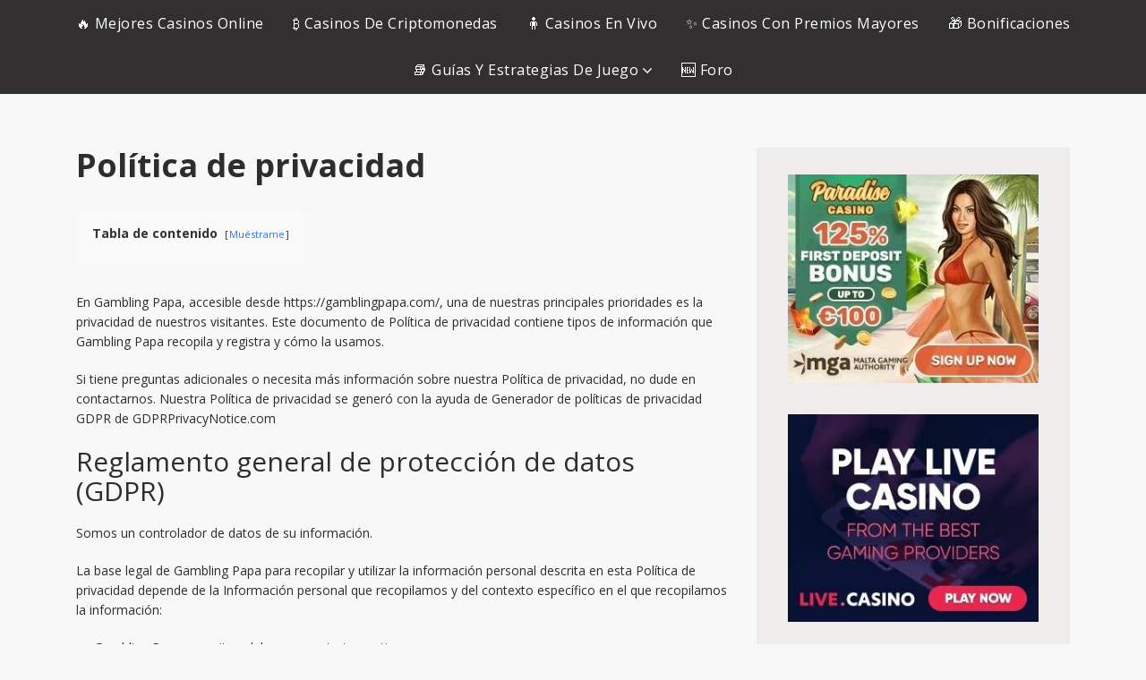

--- FILE ---
content_type: text/html; charset=utf-8
request_url: https://gamblingpapa.com/es/politica-de-privacidad/
body_size: 16465
content:
<!DOCTYPE html>
<html class="no-js" lang="es-ES" prefix="og: https://ogp.me/ns#">
<head>
  <meta charset="utf-8">
  <meta http-equiv="x-ua-compatible" content="ie=edge">
  <title>Política de privacidad - Gambling Papa</title>
  <meta name="viewport" content="width=device-width, initial-scale=1">
  <link rel="alternate" hreflang="en" href="/privacy-policy/">
  <link rel="alternate" hreflang="eu" href="/eu/pribatutasun-politika/">
  <link rel="alternate" hreflang="bn" href="/bn/%e0%a6%97%e0%a7%8b%e0%a6%aa%e0%a6%a8%e0%a7%80%e0%a6%af%e0%a6%bc%e0%a6%a4%e0%a6%be-%e0%a6%a8%e0%a7%80%e0%a6%a4%e0%a6%bf/">
  <link rel="alternate" hreflang="bs" href="/bs/politika-privatnosti/">
  <link rel="alternate" hreflang="bg" href="/bg/%d0%bf%d0%be%d0%bb%d0%b8%d1%82%d0%b8%d0%ba%d0%b0-%d0%b7%d0%b0-%d0%bf%d0%be%d0%b2%d0%b5%d1%80%d0%b8%d1%82%d0%b5%d0%bb%d0%bd%d0%be%d1%81%d1%82/">
  <link rel="alternate" hreflang="zh-hans" href="/zh-hans/%e9%9a%90%e7%a7%81%e6%94%bf%e7%ad%96/">
  <link rel="alternate" hreflang="zh-hant" href="/zh-hant/%e9%9a%b1%e7%a7%81%e6%94%bf%e7%ad%96/">
  <link rel="alternate" hreflang="hr" href="/hr/politika-privatnosti/">
  <link rel="alternate" hreflang="cs" href="/cs/zasady-ochrany-osobnich-udaju/">
  <link rel="alternate" hreflang="da" href="/da/fortrolighedspolitik/">
  <link rel="alternate" hreflang="nl" href="/nl/privacybeleid/">
  <link rel="alternate" hreflang="et" href="/et/privaatsuspoliitika/">
  <link rel="alternate" hreflang="fi" href="/fi/tietosuojakaytanto/">
  <link rel="alternate" hreflang="fr" href="/fr/politique-de-confidentialite/">
  <link rel="alternate" hreflang="gl" href="/gl/politica-de-privacidade/">
  <link rel="alternate" hreflang="de" href="/de/datenschutz-bestimmungen/">
  <link rel="alternate" hreflang="el" href="/el/%cf%80%ce%bf%ce%bb%ce%b9%cf%84%ce%b9%ce%ba%ce%ae-%ce%b1%cf%80%ce%bf%cf%81%cf%81%ce%ae%cf%84%ce%bf%cf%85/">
  <link rel="alternate" hreflang="hi" href="/hi/%e0%a4%97%e0%a5%8b%e0%a4%aa%e0%a4%a8%e0%a5%80%e0%a4%af%e0%a4%a4%e0%a4%be-%e0%a4%a8%e0%a5%80%e0%a4%a4%e0%a4%bf/">
  <link rel="alternate" hreflang="hu" href="/hu/adatvedelmi-iranyelvek/">
  <link rel="alternate" hreflang="is" href="/is/fridhelgisstefna/">
  <link rel="alternate" hreflang="id" href="/id/rahasia-pribadi/">
  <link rel="alternate" hreflang="ga" href="/ga/beartas-priobhaideachais/">
  <link rel="alternate" hreflang="it" href="/it/politica-sulla-riservatezza/">
  <link rel="alternate" hreflang="ja" href="/ja/%e5%80%8b%e4%ba%ba%e6%83%85%e5%a0%b1%e4%bf%9d%e8%ad%b7%e6%96%b9%e9%87%9d/">
  <link rel="alternate" hreflang="ko" href="/ko/%ea%b0%9c%ec%9d%b8-%ec%a0%95%eb%b3%b4-%ec%a0%95%ec%b1%85/">
  <link rel="alternate" hreflang="lv" href="/lv/privatuma-politika/">
  <link rel="alternate" hreflang="lt" href="/lt/privatumo-politika/">
  <link rel="alternate" hreflang="mk" href="/mk/%d0%bf%d0%be%d0%bb%d0%b8%d1%82%d0%b8%d0%ba%d0%b0-%d0%b7%d0%b0-%d0%bf%d1%80%d0%b8%d0%b2%d0%b0%d1%82%d0%bd%d0%be%d1%81%d1%82/">
  <link rel="alternate" hreflang="ms" href="/ms/dasar-privasi/">
  <link rel="alternate" hreflang="mt" href="/mt/regoli-tal-privatezza/">
  <link rel="alternate" hreflang="mn" href="/mn/%d0%bd%d1%83%d1%83%d1%86%d0%bb%d0%b0%d0%bb%d1%8b%d0%bd-%d0%b1%d0%be%d0%b4%d0%bb%d0%be%d0%b3%d0%be/">
  <link rel="alternate" hreflang="ne" href="/ne/%e0%a4%97%e0%a5%8b%e0%a4%aa%e0%a4%a8%e0%a5%80%e0%a4%af%e0%a4%a4%e0%a4%be-%e0%a4%a8%e0%a5%80%e0%a4%a4%e0%a4%bf/">
  <link rel="alternate" hreflang="no" href="/no/personvernregler/">
  <link rel="alternate" hreflang="pl" href="/pl/polityka-prywatnosci/">
  <link rel="alternate" hreflang="pt-br" href="/pt-br/politica-de-privacidade/">
  <link rel="alternate" hreflang="pt-pt" href="/pt-pt/politica-de-privacidade/">
  <link rel="alternate" hreflang="pa" href="/pa/%e0%a8%aa%e0%a8%b0%e0%a8%be%e0%a8%88%e0%a8%b5%e0%a9%87%e0%a8%9f-%e0%a8%a8%e0%a9%80%e0%a8%a4%e0%a9%80/">
  <link rel="alternate" hreflang="ro" href="/ro/politica-de-confidentialitate/">
  <link rel="alternate" hreflang="ru" href="/ru/%d0%bf%d0%be%d0%bb%d0%b8%d1%82%d0%b8%d0%ba%d0%b0-%d0%ba%d0%be%d0%bd%d1%84%d0%b8%d0%b4%d0%b5%d0%bd%d1%86%d0%b8%d0%b0%d0%bb%d1%8c%d0%bd%d0%be%d1%81%d1%82%d0%b8/">
  <link rel="alternate" hreflang="sr" href="/sr/%d0%bf%d1%80%d0%b0%d0%b2%d0%b8%d0%bb%d0%b0-%d0%be-%d0%bf%d1%80%d0%b8%d0%b2%d0%b0%d1%82%d0%bd%d0%be%d1%81%d1%82%d0%b8/">
  <link rel="alternate" hreflang="sk" href="/sk/zasady-ochrany-osobnych-udajov/">
  <link rel="alternate" hreflang="sl" href="/sl/politika-zasebnosti/">
  <link rel="alternate" hreflang="so" href="/so/qaanuunka-arrimaha-khaaska-ah/">
  <link rel="alternate" hreflang="es" href="/es/politica-de-privacidad/">
  <link rel="alternate" hreflang="sv" href="/sv/integritetspolicy/">
  <link rel="alternate" hreflang="ta" href="/ta/%e0%ae%a4%e0%ae%a9%e0%ae%bf%e0%ae%af%e0%af%81%e0%ae%b0%e0%ae%bf%e0%ae%ae%e0%af%88%e0%ae%95%e0%af%8d-%e0%ae%95%e0%af%8a%e0%ae%b3%e0%af%8d%e0%ae%95%e0%af%88/">
  <link rel="alternate" hreflang="th" href="/th/%e0%b8%99%e0%b9%82%e0%b8%a2%e0%b8%9a%e0%b8%b2%e0%b8%a2%e0%b8%84%e0%b8%a7%e0%b8%b2%e0%b8%a1%e0%b9%80%e0%b8%9b%e0%b9%87%e0%b8%99%e0%b8%aa%e0%b9%88%e0%b8%a7%e0%b8%99%e0%b8%95%e0%b8%b1%e0%b8%a7/">
  <link rel="alternate" hreflang="tr" href="/tr/gizlilik-politikasi/">
  <link rel="alternate" hreflang="uk" href="/uk/%d0%bf%d0%be%d0%bb%d1%96%d1%82%d0%b8%d0%ba%d0%b0-%d0%ba%d0%be%d0%bd%d1%84%d1%96%d0%b4%d0%b5%d0%bd%d1%86%d1%96%d0%b9%d0%bd%d0%be%d1%81%d1%82%d1%96/">
  <link rel="alternate" hreflang="uz" href="/uz/maxfiylik-siyosati/">
  <link rel="alternate" hreflang="vi" href="/vi/chinh-sach-bao-mat/">
  <link rel="alternate" hreflang="cy" href="/cy/polisi-preifatrwydd/">
  <meta name="description" content="En Gambling Papa, accesible desde https://gamblingpapa.com/, una de nuestras principales prioridades es la privacidad de nuestros visitantes. Este documento">
  <link rel="canonical" href="/es/politica-de-privacidad/">
  <meta property="og:locale" content="es_ES">
  <meta property="og:type" content="article">
  <meta property="og:title" content="Política de privacidad - Gambling Papa">
  <meta property="og:description" content="En Gambling Papa, accesible desde https://gamblingpapa.com/, una de nuestras principales prioridades es la privacidad de nuestros visitantes. Este documento">
  <meta property="og:url" content="https://gamblingpapa.com/es/politica-de-privacidad/">
  <meta property="og:site_name" content="Gambling Papa">
  <meta property="og:updated_time" content="2021-11-09T22:35:03+01:00">
  <meta property="og:image" content="https://gamblingpapa.com/wp-content/uploads/2021/02/default-social-share.png">
  <meta property="og:image:secure_url" content="https://gamblingpapa.com/wp-content/uploads/2021/02/default-social-share.png">
  <meta property="og:image:width" content="1200">
  <meta property="og:image:height" content="1200">
  <meta property="og:image:alt" content="Default Social Share Image">
  <meta property="og:image:type" content="image/png">
  <meta name="twitter:card" content="summary_large_image">
  <meta name="twitter:title" content="Política de privacidad - Gambling Papa">
  <meta name="twitter:description" content="En Gambling Papa, accesible desde https://gamblingpapa.com/, una de nuestras principales prioridades es la privacidad de nuestros visitantes. Este documento">
  <meta name="twitter:image" content="https://gamblingpapa.com/wp-content/uploads/2021/02/default-social-share.png">
  <meta name="twitter:label1" content="Tiempo de lectura">
  <meta name="twitter:data1" content="5 minutos">
  <link rel="dns-prefetch" href="//fonts.googleapis.com">
  <link rel="dns-prefetch" href="//s.w.org">
  <link rel="alternate" type="application/rss+xml" title="Gambling Papa » Feed" href="/es/feed/">
  <link rel="alternate" type="application/rss+xml" title="Gambling Papa » Feed de los comentarios" href="/es/comments/feed/">
  <script type="text/javascript">
  window._wpemojiSettings = {"baseUrl":"https:\/\/s.w.org\/images\/core\/emoji\/14.0.0\/72x72\/","ext":".png","svgUrl":"https:\/\/s.w.org\/images\/core\/emoji\/14.0.0\/svg\/","svgExt":".svg","source":{"concatemoji":"https:\/\/gamblingpapa.com\/wp-includes\/js\/wp-emoji-release.min.js"}};
  /*! This file is auto-generated */
  !function(e,a,t){var n,r,o,i=a.createElement("canvas"),p=i.getContext&&i.getContext("2d");function s(e,t){var a=String.fromCharCode,e=(p.clearRect(0,0,i.width,i.height),p.fillText(a.apply(this,e),0,0),i.toDataURL());return p.clearRect(0,0,i.width,i.height),p.fillText(a.apply(this,t),0,0),e===i.toDataURL()}function c(e){var t=a.createElement("script");t.src=e,t.defer=t.type="text/javascript",a.getElementsByTagName("head")[0].appendChild(t)}for(o=Array("flag","emoji"),t.supports={everything:!0,everythingExceptFlag:!0},r=0;r<o.length;r++)t.supports[o[r]]=function(e){if(!p||!p.fillText)return!1;switch(p.textBaseline="top",p.font="600 32px Arial",e){case"flag":return s([127987,65039,8205,9895,65039],[127987,65039,8203,9895,65039])?!1:!s([55356,56826,55356,56819],[55356,56826,8203,55356,56819])&&!s([55356,57332,56128,56423,56128,56418,56128,56421,56128,56430,56128,56423,56128,56447],[55356,57332,8203,56128,56423,8203,56128,56418,8203,56128,56421,8203,56128,56430,8203,56128,56423,8203,56128,56447]);case"emoji":return!s([129777,127995,8205,129778,127999],[129777,127995,8203,129778,127999])}return!1}(o[r]),t.supports.everything=t.supports.everything&&t.supports[o[r]],"flag"!==o[r]&&(t.supports.everythingExceptFlag=t.supports.everythingExceptFlag&&t.supports[o[r]]);t.supports.everythingExceptFlag=t.supports.everythingExceptFlag&&!t.supports.flag,t.DOMReady=!1,t.readyCallback=function(){t.DOMReady=!0},t.supports.everything||(n=function(){t.readyCallback()},a.addEventListener?(a.addEventListener("DOMContentLoaded",n,!1),e.addEventListener("load",n,!1)):(e.attachEvent("onload",n),a.attachEvent("onreadystatechange",function(){"complete"===a.readyState&&t.readyCallback()})),(e=t.source||{}).concatemoji?c(e.concatemoji):e.wpemoji&&e.twemoji&&(c(e.twemoji),c(e.wpemoji)))}(window,document,window._wpemojiSettings);
  </script>
  <script id="gambl-ready">
                        window.advanced_ads_ready=function(e,a){a=a||"complete";var d=function(e){return"interactive"===a?"loading"!==e:"complete"===e};d(document.readyState)?e():document.addEventListener("readystatechange",(function(a){d(a.target.readyState)&&e()}),{once:"interactive"===a})},window.advanced_ads_ready_queue=window.advanced_ads_ready_queue||[];              
  </script>
  <style type="text/css">
  img.wp-smiley,
  img.emoji {
        display: inline !important;
        border: none !important;
        box-shadow: none !important;
        height: 1em !important;
        width: 1em !important;
        margin: 0 0.07em !important;
        vertical-align: -0.1em !important;
        background: none !important;
        padding: 0 !important;
  }
  </style>
  <link rel="stylesheet" id="contact-form-7-css" href="/wp-content/plugins/contact-form-7/includes/css/styles.css" type="text/css" media="all">
  <link rel="stylesheet" id="wpforo-widgets-css" href="/wp-content/plugins/wpforo/wpf-themes/classic/widgets.css" type="text/css" media="all">
  <link rel="stylesheet" id="wpml-legacy-dropdown-0-css" href="/wp-content/plugins/sitepress-multilingual-cms/templates/language-switchers/legacy-dropdown/style.min.css" type="text/css" media="all">
  <style id="wpml-legacy-dropdown-0-inline-css" type="text/css">
  .wpml-ls-sidebars-footer-widget-area-top{background-color:#707070;}.wpml-ls-sidebars-footer-widget-area-top, .wpml-ls-sidebars-footer-widget-area-top .wpml-ls-sub-menu, .wpml-ls-sidebars-footer-widget-area-top a {border-color:#000000;}.wpml-ls-sidebars-footer-widget-area-top a {color:#dd9933;background-color:#000000;}.wpml-ls-sidebars-footer-widget-area-top .wpml-ls-current-language>a {color:#eeee22;background-color:#000000;}
  </style>
  <link rel="stylesheet" id="poka-fonts-css" href="https://fonts.googleapis.com/css?family=Open+Sans%3A400%2C300%2C400italic%2C600%2C700&display=swap&ver=6.0.3" type="text/css" media="all">
  <link rel="stylesheet" id="poka-vendor-styles-css" href="/wp-content/themes/pokatheme/css/styles-vendor.min.css" type="text/css" media="all">
  <link rel="stylesheet" id="poka-main-styles-css" href="/wp-content/themes/pokatheme/css/styles.css" type="text/css" media="all">
  <link rel="stylesheet" id="child-theme-style-css" href="/wp-content/themes/pokatheme_child/style.css" type="text/css" media="all">
  <link rel="preload" as="font" type="font/woff" crossorigin="anonymous" id="poka-preload-poka-font-css" href="/wp-content/themes/pokatheme/fonts/poka.woff">
  <link rel="stylesheet" id="wpforo-dynamic-style-css" href="/wp-content/plugins/wpforo/wpf-themes/classic/colors.css" type="text/css" media="all">
  <script type="text/javascript">
            window._nslDOMReady = function (callback) {
                if ( document.readyState === "complete" || document.readyState === "interactive" ) {
                    callback();
                } else {
                    document.addEventListener( "DOMContentLoaded", callback );
                }
            };
  </script>
  <script type="text/javascript" src="/wp-content/plugins/sitepress-multilingual-cms/templates/language-switchers/legacy-dropdown/script.min.js" id="wpml-legacy-dropdown-0-js"></script>
  <link rel="EditURI" type="application/rsd+xml" title="RSD" href="/xmlrpc.php">
  <link rel="wlwmanifest" type="application/wlwmanifest+xml" href="/wp-includes/wlwmanifest.xml">
  <link rel="shortlink" href="/es/?p=8690">

  <link rel="icon" href="/wp-content/uploads/2021/02/cropped-grandfather-32x32.png" sizes="32x32">
  <link rel="icon" href="/wp-content/uploads/2021/02/cropped-grandfather-192x192.png" sizes="192x192">
  <link rel="apple-touch-icon" href="/wp-content/uploads/2021/02/cropped-grandfather-180x180.png">
  <meta name="msapplication-TileImage" content="https://gamblingpapa.com/wp-content/uploads/2021/02/cropped-grandfather-270x270.png">
  <style type="text/css">
  div.nsl-container[data-align="left"] {
    text-align: left;
  }

  div.nsl-container[data-align="center"] {
    text-align: center;
  }

  div.nsl-container[data-align="right"] {
    text-align: right;
  }


  div.nsl-container div.nsl-container-buttons a[data-plugin="nsl"] {
    text-decoration: none;
    box-shadow: none;
    border: 0;
  }

  div.nsl-container .nsl-container-buttons {
    display: flex;
    padding: 5px 0;
  }

  div.nsl-container.nsl-container-block .nsl-container-buttons {
    display: inline-grid;
    grid-template-columns: minmax(145px, auto);
  }

  div.nsl-container-block-fullwidth .nsl-container-buttons {
    flex-flow: column;
    align-items: center;
  }

  div.nsl-container-block-fullwidth .nsl-container-buttons a,
  div.nsl-container-block .nsl-container-buttons a {
    flex: 1 1 auto;
    display: block;
    margin: 5px 0;
    width: 100%;
  }

  div.nsl-container-inline {
    margin: -5px;
    text-align: left;
  }

  div.nsl-container-inline .nsl-container-buttons {
    justify-content: center;
    flex-wrap: wrap;
  }

  div.nsl-container-inline .nsl-container-buttons a {
    margin: 5px;
    display: inline-block;
  }

  div.nsl-container-grid .nsl-container-buttons {
    flex-flow: row;
    align-items: center;
    flex-wrap: wrap;
  }

  div.nsl-container-grid .nsl-container-buttons a {
    flex: 1 1 auto;
    display: block;
    margin: 5px;
    max-width: 280px;
    width: 100%;
  }

  @media only screen and (min-width: 650px) {
    div.nsl-container-grid .nsl-container-buttons a {
        width: auto;
    }
  }

  div.nsl-container .nsl-button {
    cursor: pointer;
    vertical-align: top;
    border-radius: 4px;
  }

  div.nsl-container .nsl-button-default {
    color: #fff;
    display: flex;
  }

  div.nsl-container .nsl-button-icon {
    display: inline-block;
  }

  div.nsl-container .nsl-button-svg-container {
    flex: 0 0 auto;
    padding: 8px;
    display: flex;
    align-items: center;
  }

  div.nsl-container svg {
    height: 24px;
    width: 24px;
    vertical-align: top;
  }

  div.nsl-container .nsl-button-default div.nsl-button-label-container {
    margin: 0 24px 0 12px;
    padding: 10px 0;
    font-family: Helvetica, Arial, sans-serif;
    font-size: 16px;
    line-height: 20px;
    letter-spacing: .25px;
    overflow: hidden;
    text-align: center;
    text-overflow: clip;
    white-space: nowrap;
    flex: 1 1 auto;
    -webkit-font-smoothing: antialiased;
    -moz-osx-font-smoothing: grayscale;
    text-transform: none;
    display: inline-block;
  }

  div.nsl-container .nsl-button-google[data-skin="dark"] .nsl-button-svg-container {
    margin: 1px;
    padding: 7px;
    border-radius: 3px;
    background: #fff;
  }

  div.nsl-container .nsl-button-google[data-skin="light"] {
    border-radius: 1px;
    box-shadow: 0 1px 5px 0 rgba(0, 0, 0, .25);
    color: RGBA(0, 0, 0, 0.54);
  }

  div.nsl-container .nsl-button-apple .nsl-button-svg-container {
    padding: 0 6px;
  }

  div.nsl-container .nsl-button-apple .nsl-button-svg-container svg {
    height: 40px;
    width: auto;
  }

  div.nsl-container .nsl-button-apple[data-skin="light"] {
    color: #000;
    box-shadow: 0 0 0 1px #000;
  }

  div.nsl-container .nsl-button-facebook[data-skin="white"] {
    color: #000;
    box-shadow: inset 0 0 0 1px #000;
  }

  div.nsl-container .nsl-button-facebook[data-skin="light"] {
    color: #1877F2;
    box-shadow: inset 0 0 0 1px #1877F2;
  }

  div.nsl-container .nsl-button-apple div.nsl-button-label-container {
    font-size: 17px;
    font-family: -apple-system, BlinkMacSystemFont, "Segoe UI", Roboto, Helvetica, Arial, sans-serif, "Apple Color Emoji", "Segoe UI Emoji", "Segoe UI Symbol";
  }

  div.nsl-container .nsl-button-slack div.nsl-button-label-container {
    font-size: 17px;
    font-family: -apple-system, BlinkMacSystemFont, "Segoe UI", Roboto, Helvetica, Arial, sans-serif, "Apple Color Emoji", "Segoe UI Emoji", "Segoe UI Symbol";
  }

  div.nsl-container .nsl-button-slack[data-skin="light"] {
    color: #000000;
    box-shadow: inset 0 0 0 1px #DDDDDD;
  }

  div.nsl-container .nsl-button-tiktok[data-skin="light"] {
    color: #161823;
    box-shadow: 0 0 0 1px rgba(22, 24, 35, 0.12);
  }

  .nsl-clear {
    clear: both;
  }

  .nsl-container {
    clear: both;
  }

  /*Button align start*/

  div.nsl-container-inline[data-align="left"] .nsl-container-buttons {
    justify-content: flex-start;
  }

  div.nsl-container-inline[data-align="center"] .nsl-container-buttons {
    justify-content: center;
  }

  div.nsl-container-inline[data-align="right"] .nsl-container-buttons {
    justify-content: flex-end;
  }


  div.nsl-container-grid[data-align="left"] .nsl-container-buttons {
    justify-content: flex-start;
  }

  div.nsl-container-grid[data-align="center"] .nsl-container-buttons {
    justify-content: center;
  }

  div.nsl-container-grid[data-align="right"] .nsl-container-buttons {
    justify-content: flex-end;
  }

  div.nsl-container-grid[data-align="space-around"] .nsl-container-buttons {
    justify-content: space-around;
  }

  div.nsl-container-grid[data-align="space-between"] .nsl-container-buttons {
    justify-content: space-between;
  }

  /* Button align end*/

  /* Redirect */

  #nsl-redirect-overlay {
    display: flex;
    flex-direction: column;
    justify-content: center;
    align-items: center;
    position: fixed;
    z-index: 1000000;
    left: 0;
    top: 0;
    width: 100%;
    height: 100%;
    backdrop-filter: blur(1px);
    background-color: RGBA(0, 0, 0, .32);;
  }

  #nsl-redirect-overlay-container {
    display: flex;
    flex-direction: column;
    justify-content: center;
    align-items: center;
    background-color: white;
    padding: 30px;
    border-radius: 10px;
  }

  #nsl-redirect-overlay-spinner {
    content: '';
    display: block;
    margin: 20px;
    border: 9px solid RGBA(0, 0, 0, .6);
    border-top: 9px solid #fff;
    border-radius: 50%;
    box-shadow: inset 0 0 0 1px RGBA(0, 0, 0, .6), 0 0 0 1px RGBA(0, 0, 0, .6);
    width: 40px;
    height: 40px;
    animation: nsl-loader-spin 2s linear infinite;
  }

  @keyframes nsl-loader-spin {
    0% {
        transform: rotate(0deg)
    }
    to {
        transform: rotate(360deg)
    }
  }

  #nsl-redirect-overlay-title {
    font-family: -apple-system, BlinkMacSystemFont, "Segoe UI", Roboto, Oxygen-Sans, Ubuntu, Cantarell, "Helvetica Neue", sans-serif;
    font-size: 18px;
    font-weight: bold;
    color: #3C434A;
  }

  #nsl-redirect-overlay-text {
    font-family: -apple-system, BlinkMacSystemFont, "Segoe UI", Roboto, Oxygen-Sans, Ubuntu, Cantarell, "Helvetica Neue", sans-serif;
    text-align: center;
    font-size: 14px;
    color: #3C434A;
  }

  /* Redirect END*/
  </style>
  <style type="text/css" id="wp-custom-css">
                        .head-menu .container {
  width:auto;
        text-align:center;
  }               
  </style>
  <style type="text/css">
                        #gallery-1 {
                                margin: auto;
                        }
                        #gallery-1 .gallery-item {
                                float: left;
                                margin-top: 10px;
                                text-align: center;
                                width: 50%;
                        }
                        #gallery-1 img {
                                border: 2px solid #cfcfcf;
                        }
                        #gallery-1 .gallery-caption {
                                margin-left: 0;
                        }
                        /* see gallery_shortcode() in wp-includes/media.php */
  </style>
</head>
<body class="page-template-default page page-id-8690 body-header-style3 wpf-default wpft- aa-prefix-gambl- aa-disabled-page">
  <div id="page-wrapper">
    <header>
      <div class="head-menu head-menu--s3 clearfix">
        <div class="container">
          <a href="#mobile-menu" class="trigger-mmenu hidden-lg-up">
          <div class="icon">
            <span></span> <span></span> <span></span>
          </div>
<span>Menu</span></a>
          <ul id="menu-header-menu-spanish" class="menu hidden-md-down">
            <li id="menu-item-11058" class="menu-item menu-item-type-post_type menu-item-object-page menu-item-home menu-item-11058">
              <a href="/es/">🔥 Mejores Casinos Online</a>
            </li>
            <li id="menu-item-11109" class="menu-item menu-item-type-post_type menu-item-object-page menu-item-11109">
              <a href="/es/los-mejores-casinos-criptograficos/">₿ Casinos De Criptomonedas</a>
            </li>
            <li id="menu-item-11160" class="menu-item menu-item-type-post_type menu-item-object-page menu-item-11160">
              <a href="/es/los-mejores-sitios-de-juegos-y-casinos-en-linea-en-vivo/">🧍 Casinos En Vivo</a>
            </li>
            <li id="menu-item-11211" class="menu-item menu-item-type-post_type menu-item-object-page menu-item-11211">
              <a href="/es/los-mejores-casinos-con-jackpot/">✨ Casinos Con Premios Mayores</a>
            </li>
            <li id="menu-item-11262" class="menu-item menu-item-type-post_type menu-item-object-page menu-item-11262">
              <a href="/es/los-mejores-bonos-de-casino-en-linea/">🎁 Bonificaciones</a>
            </li>
            <li id="menu-item-11313" class="menu-item menu-item-type-custom menu-item-object-custom menu-item-has-children menu-item-11313">
              <a href="#">📚 Guías Y Estrategias De Juego</a>
              <ul class="sub-menu">
                <li id="menu-item-11364" class="menu-item menu-item-type-post_type menu-item-object-page menu-item-11364">
                  <a href="/es/la-mejor-guia-y-estrategias-de-baccarat/">🃏 Bacará</a>
                </li>
                <li id="menu-item-11415" class="menu-item menu-item-type-post_type menu-item-object-page menu-item-11415">
                  <a href="/es/la-mejor-guia-y-estrategias-de-blackjack/">🃏 Blackjack</a>
                </li>
                <li id="menu-item-11466" class="menu-item menu-item-type-post_type menu-item-object-page menu-item-11466">
                  <a href="/es/la-mejor-guia-y-estrategias-de-craps/">🎲 Craps</a>
                </li>
                <li id="menu-item-11517" class="menu-item menu-item-type-post_type menu-item-object-page menu-item-11517">
                  <a href="/es/la-mejor-guia-y-estrategias-de-poquer/">🃏 Póquer</a>
                </li>
                <li id="menu-item-11568" class="menu-item menu-item-type-post_type menu-item-object-page menu-item-11568">
                  <a href="/es/la-mejor-guia-y-estrategias-de-ruleta/">🎡 Ruleta</a>
                </li>
                <li id="menu-item-11619" class="menu-item menu-item-type-post_type menu-item-object-page menu-item-11619">
                  <a href="/es/la-mejor-guia-y-estrategias-de-sic-bo/">🁠 Sic Bo</a>
                </li>
                <li id="menu-item-11670" class="menu-item menu-item-type-post_type menu-item-object-page menu-item-11670">
                  <a href="/es/la-mejor-guia-y-estrategias-de-tragamonedas/">🎰 Tragamonedas</a>
                </li>
              </ul>
            </li>
            <li id="menu-item-11721" class="menu-item menu-item-type-custom menu-item-object-custom menu-item-11721">
              <a href="/forum">🆕 Foro</a>
            </li>
          </ul>
          <nav id="mobile-menu">
            <ul id="menu-header-menu-spanish-1" class="mobmenu">
              <li class="menu-item menu-item-type-post_type menu-item-object-page menu-item-home menu-item-11058">
                <a href="/es/">🔥 Mejores Casinos Online</a>
              </li>
              <li class="menu-item menu-item-type-post_type menu-item-object-page menu-item-11109">
                <a href="/es/los-mejores-casinos-criptograficos/">₿ Casinos De Criptomonedas</a>
              </li>
              <li class="menu-item menu-item-type-post_type menu-item-object-page menu-item-11160">
                <a href="/es/los-mejores-sitios-de-juegos-y-casinos-en-linea-en-vivo/">🧍 Casinos En Vivo</a>
              </li>
              <li class="menu-item menu-item-type-post_type menu-item-object-page menu-item-11211">
                <a href="/es/los-mejores-casinos-con-jackpot/">✨ Casinos Con Premios Mayores</a>
              </li>
              <li class="menu-item menu-item-type-post_type menu-item-object-page menu-item-11262">
                <a href="/es/los-mejores-bonos-de-casino-en-linea/">🎁 Bonificaciones</a>
              </li>
              <li class="menu-item menu-item-type-custom menu-item-object-custom menu-item-has-children menu-item-11313">
                <a href="#">📚 Guías Y Estrategias De Juego</a>
                <ul class="sub-menu">
                  <li class="menu-item menu-item-type-post_type menu-item-object-page menu-item-11364">
                    <a href="/es/la-mejor-guia-y-estrategias-de-baccarat/">🃏 Bacará</a>
                  </li>
                  <li class="menu-item menu-item-type-post_type menu-item-object-page menu-item-11415">
                    <a href="/es/la-mejor-guia-y-estrategias-de-blackjack/">🃏 Blackjack</a>
                  </li>
                  <li class="menu-item menu-item-type-post_type menu-item-object-page menu-item-11466">
                    <a href="/es/la-mejor-guia-y-estrategias-de-craps/">🎲 Craps</a>
                  </li>
                  <li class="menu-item menu-item-type-post_type menu-item-object-page menu-item-11517">
                    <a href="/es/la-mejor-guia-y-estrategias-de-poquer/">🃏 Póquer</a>
                  </li>
                  <li class="menu-item menu-item-type-post_type menu-item-object-page menu-item-11568">
                    <a href="/es/la-mejor-guia-y-estrategias-de-ruleta/">🎡 Ruleta</a>
                  </li>
                  <li class="menu-item menu-item-type-post_type menu-item-object-page menu-item-11619">
                    <a href="/es/la-mejor-guia-y-estrategias-de-sic-bo/">🁠 Sic Bo</a>
                  </li>
                  <li class="menu-item menu-item-type-post_type menu-item-object-page menu-item-11670">
                    <a href="/es/la-mejor-guia-y-estrategias-de-tragamonedas/">🎰 Tragamonedas</a>
                  </li>
                </ul>
              </li>
              <li class="menu-item menu-item-type-custom menu-item-object-custom menu-item-11721">
                <a href="/forum">🆕 Foro</a>
              </li>
            </ul>
          </nav>
        </div>
      </div>
    </header>
    <main id="main">
      <div class="container">
        <div class="row">
          <div class="col-md-8 text-area main-col">
            <h1>Política de privacidad</h1>
            <div class="lwptoc lwptoc-autoWidth lwptoc-baseItems lwptoc-light lwptoc-notInherit" data-smooth-scroll="1" data-smooth-scroll-offset="24">
              <div class="lwptoc_i">
                <div class="lwptoc_header">
                  <b class="lwptoc_title">Tabla de contenido</b> <span class="lwptoc_toggle"><a href="#" class="lwptoc_toggle_label" data-label="Esconder">Muéstrame</a></span>
                </div>
                <div class="lwptoc_items" style="display:none;">
                  <div class="lwptoc_itemWrap">
                    <div class="lwptoc_item">
                      <a href="#Reglamento_general_de_proteccion_de_datos_GDPR"><span class="lwptoc_item_number">1</span> <span class="lwptoc_item_label">Reglamento general de protección de datos (GDPR)</span></a>
                    </div>
                    <div class="lwptoc_item">
                      <a href="#Archivos_de_registro"><span class="lwptoc_item_number">2</span> <span class="lwptoc_item_label">Archivos de registro</span></a>
                    </div>
                    <div class="lwptoc_item">
                      <a href="#Cookies_y_balizas_web"><span class="lwptoc_item_number">3</span> <span class="lwptoc_item_label">Cookies y balizas web</span></a>
                    </div>
                    <div class="lwptoc_item">
                      <a href="#Nuestros_socios_publicitarios"><span class="lwptoc_item_number">4</span> <span class="lwptoc_item_label">Nuestros socios publicitarios</span></a>
                    </div>
                    <div class="lwptoc_item">
                      <a href="#Politicas_de_privacidad"><span class="lwptoc_item_number">5</span> <span class="lwptoc_item_label">Políticas de privacidad</span></a>
                    </div>
                    <div class="lwptoc_item">
                      <a href="#Politicas_de_privacidad_de_terceros"><span class="lwptoc_item_number">6</span> <span class="lwptoc_item_label">Políticas de privacidad de terceros</span></a>
                    </div>
                    <div class="lwptoc_item">
                      <a href="#Informacion_para_ninos"><span class="lwptoc_item_number">7</span> <span class="lwptoc_item_label">Información para niños</span></a>
                    </div>
                    <div class="lwptoc_item">
                      <a href="#Politica_de_privacidad_en_linea_unicamente"><span class="lwptoc_item_number">8</span> <span class="lwptoc_item_label">Política de privacidad en línea únicamente</span></a>
                    </div>
                    <div class="lwptoc_item">
                      <a href="#Solicitar_la_eliminacion_de_datos"><span class="lwptoc_item_number">9</span> <span class="lwptoc_item_label">Solicitar la eliminación de datos</span></a>
                    </div>
                    <div class="lwptoc_item">
                      <a href="#Consentimiento"><span class="lwptoc_item_number">10</span> <span class="lwptoc_item_label">Consentimiento</span></a>
                    </div>
                  </div>
                </div>
              </div>
            </div>
            <p>En Gambling Papa, accesible desde https://gamblingpapa.com/, una de nuestras principales prioridades es la privacidad de nuestros visitantes. Este documento de Política de privacidad contiene tipos de información que Gambling Papa recopila y registra y cómo la usamos.</p>
            <p>Si tiene preguntas adicionales o necesita más información sobre nuestra Política de privacidad, no dude en contactarnos. Nuestra Política de privacidad se generó con la ayuda de Generador de políticas de privacidad GDPR de GDPRPrivacyNotice.com</p>
            <h2><span id="Reglamento_general_de_proteccion_de_datos_GDPR">Reglamento general de protección de datos (GDPR)</span></h2>
            <p>Somos un controlador de datos de su información.</p>
            <p>La base legal de Gambling Papa para recopilar y utilizar la información personal descrita en esta Política de privacidad depende de la Información personal que recopilamos y del contexto específico en el que recopilamos la información:</p>
            <ul>
              <li>Gambling Papa necesita celebrar un contrato contigo</li>
              <li>Le ha dado permiso a Gambling Papa para hacerlo</li>
              <li>El procesamiento de su información personal está en los intereses legítimos de Gambling Papa</li>
              <li>Gambling Papa debe cumplir con la ley</li>
            </ul>
            <p>Gambling Papa conservará su información personal solo durante el tiempo que sea necesario para los fines establecidos en esta Política de privacidad. Retendremos y usaremos su información en la medida necesaria para cumplir con nuestras obligaciones legales, resolver disputas y hacer cumplir nuestras políticas.</p>
            <p>Si es residente del Espacio Económico Europeo (EEE), tiene ciertos derechos de protección de datos. Si desea que se le informe qué información personal tenemos sobre usted y si desea que se elimine de nuestros sistemas, comuníquese con nosotros.</p>
            <p>En determinadas circunstancias, tiene los siguientes derechos de protección de datos:</p>
            <ul>
              <li>El derecho a acceder, actualizar o eliminar la información que tenemos sobre usted.</li>
              <li>El derecho de rectificación.</li>
              <li>El derecho a oponerse.</li>
              <li>El derecho de restricción.</li>
              <li>El derecho a la portabilidad de datos</li>
              <li>El derecho a retirar el consentimiento</li>
            </ul>
            <h2><span id="Archivos_de_registro">Archivos de registro</span></h2>
            <p>Gambling Papa sigue un procedimiento estándar de uso de archivos de registro. Estos archivos registran a los visitantes cuando visitan sitios web. Todas las empresas de alojamiento hacen esto y forman parte del análisis de los servicios de alojamiento. La información recopilada por los archivos de registro incluye direcciones de protocolo de Internet (IP), tipo de navegador, proveedor de servicios de Internet (ISP), sello de fecha y hora, páginas de referencia / salida y posiblemente el número de clics. Estos no están vinculados a ninguna información de identificación personal. El propósito de la información es analizar tendencias, administrar el sitio, rastrear el movimiento de los usuarios en el sitio web y recopilar información demográfica.</p>
            <h2><span id="Cookies_y_balizas_web">Cookies y balizas web</span></h2>
            <p>Como cualquier otro sitio web, Gambling Papa utiliza «cookies». Estas cookies se utilizan para almacenar información, incluidas las preferencias de los visitantes y las páginas del sitio web que el visitante accedió o visitó. La información se utiliza para optimizar la experiencia de los usuarios al personalizar el contenido de nuestra página web en función del tipo de navegador de los visitantes y / u otra información.</p>
            <p>Para obtener más información general sobre las cookies, lea «¿Qué son las cookies» .</p>
            <h2><span id="Nuestros_socios_publicitarios">Nuestros socios publicitarios</span></h2>
            <p>Algunos de los anunciantes de nuestro sitio pueden utilizar cookies y balizas web. Nuestros socios publicitarios se enumeran a continuación. Cada uno de nuestros socios publicitarios tiene su propia Política de privacidad para sus políticas sobre datos de usuario. Para un acceso más fácil, tenemos un hipervínculo a sus Políticas de privacidad a continuación.</p>
            <ul>
              <li>Google https://policies.google.com/technologies/ads</li>
            </ul>
            <h2><span id="Politicas_de_privacidad">Políticas de privacidad</span></h2>
            <p>Puede consultar esta lista para encontrar la Política de privacidad de cada uno de los socios publicitarios de Gambling Papa.</p>
            <p>Los servidores de anuncios de terceros o las redes de anuncios utilizan tecnologías como cookies, JavaScript o Web Beacons que se utilizan en sus respectivos anuncios y enlaces que aparecen en Gambling Papa, que se envían directamente al navegador de los usuarios. Reciben automáticamente su dirección IP cuando esto ocurre. Estas tecnologías se utilizan para medir la efectividad de sus campañas publicitarias y / o para personalizar el contenido publicitario que ve en los sitios web que visita.</p>
            <p>Tenga en cuenta que Gambling Papa no tiene acceso ni control sobre estas cookies que utilizan los anunciantes de terceros.</p>
            <h2><span id="Politicas_de_privacidad_de_terceros">Políticas de privacidad de terceros</span></h2>
            <p>La Política de privacidad de Gambling Papa no se aplica a otros anunciantes o sitios web. Por lo tanto, le recomendamos que consulte las respectivas Políticas de Privacidad de estos servidores de anuncios de terceros para obtener información más detallada. Puede incluir sus prácticas e instrucciones sobre cómo excluirse de determinadas opciones.</p>
            <p>Puede optar por desactivar las cookies a través de las opciones de su navegador individual. Para conocer información más detallada sobre la gestión de cookies con navegadores web específicos, se puede encontrar en los respectivos sitios web de los navegadores.</p>
            <h2><span id="Informacion_para_ninos">Información para niños</span></h2>
            <p>Otra parte de nuestra prioridad es agregar protección para los niños mientras usan Internet. Alentamos a los padres y tutores a observar, participar y / o monitorear y guiar su actividad en línea.</p>
            <p>Gambling Papa no recopila a sabiendas ninguna Información de identificación personal de niños menores de 13 años. Si cree que su hijo proporcionó este tipo de información en nuestro sitio web, le recomendamos encarecidamente que se comunique con nosotros de inmediato y haremos nuestro mejor esfuerzo para hacerlo de inmediato. eliminar dicha información de nuestros registros.</p>
            <h2><span id="Politica_de_privacidad_en_linea_unicamente">Política de privacidad en línea únicamente</span></h2>
            <p>Nuestra Política de privacidad se aplica solo a nuestras actividades en línea y es válida para los visitantes de nuestro sitio web con respecto a la información que compartieron y / o recopilaron en Gambling Papa. Esta política no se aplica a ninguna información recopilada fuera de línea o mediante canales que no sean este sitio web.</p>
            <h2><span id="Solicitar_la_eliminacion_de_datos">Solicitar la eliminación de datos</span></h2>
            <p>En cualquier momento puede solicitar que sus datos sean descargados o eliminados, simplemente envíenos un correo electrónico a <a href="/cdn-cgi/l/email-protection" class="__cf_email__" data-cfemail="eb8884859f8a889fab8c8a86898782858c9b8a9b8ac5888486">[email&#160;protected]</a></p>
            <h2><span id="Consentimiento">Consentimiento</span></h2>
            <p>Al utilizar nuestro sitio web, usted acepta nuestra Política de privacidad y acepta sus términos.</p>
          </div>
          <div class="col-md-4" id="sidebar-wrapper">
            <aside class="sidebar" id="sidebar">
              <div id="media_image-5" class="widget widget_media_image"><img width="300" height="250" src="/wp-content/uploads/2021/02/paradise.jpg" class="image wp-image-3592 attachment-full size-full" alt="" loading="lazy" style="max-width: 100%; height: auto;"></div>
              <div id="media_image-6" class="widget widget_media_image"><img width="300" height="248" src="/wp-content/uploads/2021/02/live.jpg" class="image wp-image-3643 attachment-full size-full" alt="" loading="lazy" style="max-width: 100%; height: auto;"></div>
              <div id="media_image-4" class="widget widget_media_image"><img width="294" height="289" src="/wp-content/uploads/2021/02/cleopatra.jpg" class="image wp-image-3541 attachment-full size-full" alt="" loading="lazy" style="max-width: 100%; height: auto;" srcset="/wp-content/uploads/2021/02/cleopatra.jpg 294w, /wp-content/uploads/2021/02/cleopatra-55x55.jpg 55w" sizes="(max-width: 294px) 100vw, 294px"></div>
              <div id="media_image-3" class="widget widget_media_image"><img width="300" height="294" src="/wp-content/uploads/2021/02/kingdom.jpg" class="image wp-image-3490 attachment-full size-full" alt="" loading="lazy" style="max-width: 100%; height: auto;" srcset="/wp-content/uploads/2021/02/kingdom.jpg 300w, /wp-content/uploads/2021/02/kingdom-55x55.jpg 55w" sizes="(max-width: 300px) 100vw, 300px"></div>
              <div id="media_image-2" class="widget widget_media_image"><img width="298" height="251" src="/wp-content/uploads/2021/02/bitcoin.jpg" class="image wp-image-3437 attachment-full size-full" alt="Bitcoin Casino" loading="lazy" style="max-width: 100%; height: auto;"></div>
            </aside>
          </div>
        </div>
      </div>
    </main>
    <footer class="footer">
      <div class="footer-top">
        <div class="container">
          <div class="widget-columns clearfix widget-count-3">
            <div id="nav_menu-3" class="widget widget_nav_menu">
              <h3>Casinos Online</h3>
              <div class="menu-online-casinos-spanish-container">
                <ul id="menu-online-casinos-spanish" class="menu">
                  <li id="menu-item-12027" class="menu-item menu-item-type-post_type menu-item-object-page menu-item-home menu-item-12027">
                    <a href="/es/">Los mejores casinos y sitios de juegos de azar en línea</a>
                  </li>
                  <li id="menu-item-12078" class="menu-item menu-item-type-post_type menu-item-object-page menu-item-12078">
                    <a href="/es/los-mejores-casinos-criptograficos/">Los mejores casinos criptográficos</a>
                  </li>
                  <li id="menu-item-12129" class="menu-item menu-item-type-post_type menu-item-object-page menu-item-12129">
                    <a href="/es/los-mejores-casinos-con-jackpot/">Los mejores casinos con jackpot</a>
                  </li>
                  <li id="menu-item-12180" class="menu-item menu-item-type-post_type menu-item-object-page menu-item-12180">
                    <a href="/es/los-mejores-sitios-de-juegos-y-casinos-en-linea-en-vivo/">Los mejores sitios de juegos y casinos en línea en vivo</a>
                  </li>
                  <li id="menu-item-12231" class="menu-item menu-item-type-post_type menu-item-object-page menu-item-12231">
                    <a href="/es/los-mejores-bonos-de-casino-en-linea/">Los mejores bonos de casino en línea</a>
                  </li>
                </ul>
              </div>
            </div>
            <div id="nav_menu-4" class="widget widget_nav_menu">
              <h3>Guías Y Estrategias De Juego</h3>
              <div class="menu-gambling-guides-spanish-container">
                <ul id="menu-gambling-guides-spanish" class="menu">
                  <li id="menu-item-12282" class="menu-item menu-item-type-post_type menu-item-object-page menu-item-12282">
                    <a href="/es/la-mejor-guia-y-estrategias-de-baccarat/">La mejor guía y estrategias de baccarat</a>
                  </li>
                  <li id="menu-item-12333" class="menu-item menu-item-type-post_type menu-item-object-page menu-item-12333">
                    <a href="/es/la-mejor-guia-y-estrategias-de-blackjack/">La mejor guía y estrategias de blackjack</a>
                  </li>
                  <li id="menu-item-12384" class="menu-item menu-item-type-post_type menu-item-object-page menu-item-12384">
                    <a href="/es/la-mejor-guia-y-estrategias-de-craps/">La mejor guía y estrategias de Craps</a>
                  </li>
                  <li id="menu-item-12435" class="menu-item menu-item-type-post_type menu-item-object-page menu-item-12435">
                    <a href="/es/la-mejor-guia-y-estrategias-de-poquer/">La mejor guía y estrategias de póquer</a>
                  </li>
                  <li id="menu-item-12486" class="menu-item menu-item-type-post_type menu-item-object-page menu-item-12486">
                    <a href="/es/la-mejor-guia-y-estrategias-de-ruleta/">La mejor guía y estrategias de ruleta</a>
                  </li>
                  <li id="menu-item-12537" class="menu-item menu-item-type-post_type menu-item-object-page menu-item-12537">
                    <a href="/es/la-mejor-guia-y-estrategias-de-sic-bo/">La mejor guía y estrategias de Sic Bo</a>
                  </li>
                  <li id="menu-item-12588" class="menu-item menu-item-type-post_type menu-item-object-page menu-item-12588">
                    <a href="/es/la-mejor-guia-y-estrategias-de-tragamonedas/">La mejor guía y estrategias de tragamonedas</a>
                  </li>
                </ul>
              </div>
            </div>
            <div id="icl_lang_sel_widget-2" class="widget widget_icl_lang_sel_widget">
              <div class="wpml-ls-sidebars-footer-widget-area-top wpml-ls wpml-ls-legacy-dropdown js-wpml-ls-legacy-dropdown">
                <ul>
                  <li tabindex="0" class="wpml-ls-slot-footer-widget-area-top wpml-ls-item wpml-ls-item-es wpml-ls-current-language wpml-ls-item-legacy-dropdown">
                    <a href="#" class="js-wpml-ls-item-toggle wpml-ls-item-toggle"><img class="wpml-ls-flag" src="/wp-content/plugins/sitepress-multilingual-cms/res/flags/es.png" alt=""><span class="wpml-ls-native">Español</span></a>
                    <ul class="wpml-ls-sub-menu">
                      <li class="wpml-ls-slot-footer-widget-area-top wpml-ls-item wpml-ls-item-en wpml-ls-first-item">
                        <a href="/privacy-policy/" class="wpml-ls-link"><img class="wpml-ls-flag" src="/wp-content/plugins/sitepress-multilingual-cms/res/flags/en.png" alt=""><span class="wpml-ls-native" lang="en">English</span> <span class="wpml-ls-display"><span class="wpml-ls-bracket">(</span>Inglés<span class="wpml-ls-bracket">)</span></span></a>
                      </li>
                      <li class="wpml-ls-slot-footer-widget-area-top wpml-ls-item wpml-ls-item-eu">
                        <a href="/eu/pribatutasun-politika/" class="wpml-ls-link"><img class="wpml-ls-flag" src="/wp-content/plugins/sitepress-multilingual-cms/res/flags/eu.png" alt=""><span class="wpml-ls-native" lang="eu">Euskara</span> <span class="wpml-ls-display"><span class="wpml-ls-bracket">(</span>Euskera<span class="wpml-ls-bracket">)</span></span></a>
                      </li>
                      <li class="wpml-ls-slot-footer-widget-area-top wpml-ls-item wpml-ls-item-bn">
                        <a href="/bn/%e0%a6%97%e0%a7%8b%e0%a6%aa%e0%a6%a8%e0%a7%80%e0%a6%af%e0%a6%bc%e0%a6%a4%e0%a6%be-%e0%a6%a8%e0%a7%80%e0%a6%a4%e0%a6%bf/" class="wpml-ls-link"><img class="wpml-ls-flag" src="/wp-content/plugins/sitepress-multilingual-cms/res/flags/bn.png" alt=""><span class="wpml-ls-native" lang="bn">বাংলাদেশ</span> <span class="wpml-ls-display"><span class="wpml-ls-bracket">(</span>Bengalí<span class="wpml-ls-bracket">)</span></span></a>
                      </li>
                      <li class="wpml-ls-slot-footer-widget-area-top wpml-ls-item wpml-ls-item-bs">
                        <a href="/bs/politika-privatnosti/" class="wpml-ls-link"><img class="wpml-ls-flag" src="/wp-content/plugins/sitepress-multilingual-cms/res/flags/bs.png" alt=""><span class="wpml-ls-native" lang="bs">Bosnian</span> <span class="wpml-ls-display"><span class="wpml-ls-bracket">(</span>Bosnio<span class="wpml-ls-bracket">)</span></span></a>
                      </li>
                      <li class="wpml-ls-slot-footer-widget-area-top wpml-ls-item wpml-ls-item-bg">
                        <a href="/bg/%d0%bf%d0%be%d0%bb%d0%b8%d1%82%d0%b8%d0%ba%d0%b0-%d0%b7%d0%b0-%d0%bf%d0%be%d0%b2%d0%b5%d1%80%d0%b8%d1%82%d0%b5%d0%bb%d0%bd%d0%be%d1%81%d1%82/" class="wpml-ls-link"><img class="wpml-ls-flag" src="/wp-content/plugins/sitepress-multilingual-cms/res/flags/bg.png" alt=""><span class="wpml-ls-native" lang="bg">Български</span> <span class="wpml-ls-display"><span class="wpml-ls-bracket">(</span>Búlgaro<span class="wpml-ls-bracket">)</span></span></a>
                      </li>
                      <li class="wpml-ls-slot-footer-widget-area-top wpml-ls-item wpml-ls-item-zh-hans">
                        <a href="/zh-hans/%e9%9a%90%e7%a7%81%e6%94%bf%e7%ad%96/" class="wpml-ls-link"><img class="wpml-ls-flag" src="/wp-content/plugins/sitepress-multilingual-cms/res/flags/zh-hans.png" alt=""><span class="wpml-ls-native" lang="zh-hans">简体中文</span> <span class="wpml-ls-display"><span class="wpml-ls-bracket">(</span>Chino simplificado<span class="wpml-ls-bracket">)</span></span></a>
                      </li>
                      <li class="wpml-ls-slot-footer-widget-area-top wpml-ls-item wpml-ls-item-zh-hant">
                        <a href="/zh-hant/%e9%9a%b1%e7%a7%81%e6%94%bf%e7%ad%96/" class="wpml-ls-link"><img class="wpml-ls-flag" src="/wp-content/plugins/sitepress-multilingual-cms/res/flags/zh-hant.png" alt=""><span class="wpml-ls-native" lang="zh-hant">繁體中文</span> <span class="wpml-ls-display"><span class="wpml-ls-bracket">(</span>Chino tradicional<span class="wpml-ls-bracket">)</span></span></a>
                      </li>
                      <li class="wpml-ls-slot-footer-widget-area-top wpml-ls-item wpml-ls-item-hr">
                        <a href="/hr/politika-privatnosti/" class="wpml-ls-link"><img class="wpml-ls-flag" src="/wp-content/plugins/sitepress-multilingual-cms/res/flags/hr.png" alt=""><span class="wpml-ls-native" lang="hr">hrvatski</span> <span class="wpml-ls-display"><span class="wpml-ls-bracket">(</span>Croata<span class="wpml-ls-bracket">)</span></span></a>
                      </li>
                      <li class="wpml-ls-slot-footer-widget-area-top wpml-ls-item wpml-ls-item-cs">
                        <a href="/cs/zasady-ochrany-osobnich-udaju/" class="wpml-ls-link"><img class="wpml-ls-flag" src="/wp-content/plugins/sitepress-multilingual-cms/res/flags/cs.png" alt=""><span class="wpml-ls-native" lang="cs">Čeština</span> <span class="wpml-ls-display"><span class="wpml-ls-bracket">(</span>Checo<span class="wpml-ls-bracket">)</span></span></a>
                      </li>
                      <li class="wpml-ls-slot-footer-widget-area-top wpml-ls-item wpml-ls-item-da">
                        <a href="/da/fortrolighedspolitik/" class="wpml-ls-link"><img class="wpml-ls-flag" src="/wp-content/plugins/sitepress-multilingual-cms/res/flags/da.png" alt=""><span class="wpml-ls-native" lang="da">Dansk</span> <span class="wpml-ls-display"><span class="wpml-ls-bracket">(</span>Danés<span class="wpml-ls-bracket">)</span></span></a>
                      </li>
                      <li class="wpml-ls-slot-footer-widget-area-top wpml-ls-item wpml-ls-item-nl">
                        <a href="/nl/privacybeleid/" class="wpml-ls-link"><img class="wpml-ls-flag" src="/wp-content/plugins/sitepress-multilingual-cms/res/flags/nl.png" alt=""><span class="wpml-ls-native" lang="nl">Nederlands</span> <span class="wpml-ls-display"><span class="wpml-ls-bracket">(</span>Holandés<span class="wpml-ls-bracket">)</span></span></a>
                      </li>
                      <li class="wpml-ls-slot-footer-widget-area-top wpml-ls-item wpml-ls-item-et">
                        <a href="/et/privaatsuspoliitika/" class="wpml-ls-link"><img class="wpml-ls-flag" src="/wp-content/plugins/sitepress-multilingual-cms/res/flags/et.png" alt=""><span class="wpml-ls-native" lang="et">Eesti</span> <span class="wpml-ls-display"><span class="wpml-ls-bracket">(</span>Estonio<span class="wpml-ls-bracket">)</span></span></a>
                      </li>
                      <li class="wpml-ls-slot-footer-widget-area-top wpml-ls-item wpml-ls-item-fi">
                        <a href="/fi/tietosuojakaytanto/" class="wpml-ls-link"><img class="wpml-ls-flag" src="/wp-content/plugins/sitepress-multilingual-cms/res/flags/fi.png" alt=""><span class="wpml-ls-native" lang="fi">Suomi</span> <span class="wpml-ls-display"><span class="wpml-ls-bracket">(</span>Finlandés<span class="wpml-ls-bracket">)</span></span></a>
                      </li>
                      <li class="wpml-ls-slot-footer-widget-area-top wpml-ls-item wpml-ls-item-fr">
                        <a href="/fr/politique-de-confidentialite/" class="wpml-ls-link"><img class="wpml-ls-flag" src="/wp-content/plugins/sitepress-multilingual-cms/res/flags/fr.png" alt=""><span class="wpml-ls-native" lang="fr">Français</span> <span class="wpml-ls-display"><span class="wpml-ls-bracket">(</span>Francés<span class="wpml-ls-bracket">)</span></span></a>
                      </li>
                      <li class="wpml-ls-slot-footer-widget-area-top wpml-ls-item wpml-ls-item-gl">
                        <a href="/gl/politica-de-privacidade/" class="wpml-ls-link"><img class="wpml-ls-flag" src="/wp-content/plugins/sitepress-multilingual-cms/res/flags/gl.png" alt=""><span class="wpml-ls-native" lang="gl">Galego</span> <span class="wpml-ls-display"><span class="wpml-ls-bracket">(</span>Gallego<span class="wpml-ls-bracket">)</span></span></a>
                      </li>
                      <li class="wpml-ls-slot-footer-widget-area-top wpml-ls-item wpml-ls-item-de">
                        <a href="/de/datenschutz-bestimmungen/" class="wpml-ls-link"><img class="wpml-ls-flag" src="/wp-content/plugins/sitepress-multilingual-cms/res/flags/de.png" alt=""><span class="wpml-ls-native" lang="de">Deutsch</span> <span class="wpml-ls-display"><span class="wpml-ls-bracket">(</span>Alemán<span class="wpml-ls-bracket">)</span></span></a>
                      </li>
                      <li class="wpml-ls-slot-footer-widget-area-top wpml-ls-item wpml-ls-item-el">
                        <a href="/el/%cf%80%ce%bf%ce%bb%ce%b9%cf%84%ce%b9%ce%ba%ce%ae-%ce%b1%cf%80%ce%bf%cf%81%cf%81%ce%ae%cf%84%ce%bf%cf%85/" class="wpml-ls-link"><img class="wpml-ls-flag" src="/wp-content/plugins/sitepress-multilingual-cms/res/flags/el.png" alt=""><span class="wpml-ls-native" lang="el">Ελληνικά</span> <span class="wpml-ls-display"><span class="wpml-ls-bracket">(</span>Griego<span class="wpml-ls-bracket">)</span></span></a>
                      </li>
                      <li class="wpml-ls-slot-footer-widget-area-top wpml-ls-item wpml-ls-item-hi">
                        <a href="/hi/%e0%a4%97%e0%a5%8b%e0%a4%aa%e0%a4%a8%e0%a5%80%e0%a4%af%e0%a4%a4%e0%a4%be-%e0%a4%a8%e0%a5%80%e0%a4%a4%e0%a4%bf/" class="wpml-ls-link"><img class="wpml-ls-flag" src="/wp-content/plugins/sitepress-multilingual-cms/res/flags/hi.png" alt=""><span class="wpml-ls-native" lang="hi">हिन्दी</span> <span class="wpml-ls-display"><span class="wpml-ls-bracket">(</span>Hindi<span class="wpml-ls-bracket">)</span></span></a>
                      </li>
                      <li class="wpml-ls-slot-footer-widget-area-top wpml-ls-item wpml-ls-item-hu">
                        <a href="/hu/adatvedelmi-iranyelvek/" class="wpml-ls-link"><img class="wpml-ls-flag" src="/wp-content/plugins/sitepress-multilingual-cms/res/flags/hu.png" alt=""><span class="wpml-ls-native" lang="hu">Magyar</span> <span class="wpml-ls-display"><span class="wpml-ls-bracket">(</span>Húngaro<span class="wpml-ls-bracket">)</span></span></a>
                      </li>
                      <li class="wpml-ls-slot-footer-widget-area-top wpml-ls-item wpml-ls-item-is">
                        <a href="/is/fridhelgisstefna/" class="wpml-ls-link"><img class="wpml-ls-flag" src="/wp-content/plugins/sitepress-multilingual-cms/res/flags/is.png" alt=""><span class="wpml-ls-native" lang="is">Íslenska</span> <span class="wpml-ls-display"><span class="wpml-ls-bracket">(</span>Islandés<span class="wpml-ls-bracket">)</span></span></a>
                      </li>
                      <li class="wpml-ls-slot-footer-widget-area-top wpml-ls-item wpml-ls-item-id">
                        <a href="/id/rahasia-pribadi/" class="wpml-ls-link"><img class="wpml-ls-flag" src="/wp-content/plugins/sitepress-multilingual-cms/res/flags/id.png" alt=""><span class="wpml-ls-native" lang="id">Indonesia</span> <span class="wpml-ls-display"><span class="wpml-ls-bracket">(</span>Indonesio<span class="wpml-ls-bracket">)</span></span></a>
                      </li>
                      <li class="wpml-ls-slot-footer-widget-area-top wpml-ls-item wpml-ls-item-ga">
                        <a href="/ga/beartas-priobhaideachais/" class="wpml-ls-link"><img class="wpml-ls-flag" src="/wp-content/plugins/sitepress-multilingual-cms/res/flags/ga.png" alt=""><span class="wpml-ls-native" lang="ga">Gaeilge</span> <span class="wpml-ls-display"><span class="wpml-ls-bracket">(</span>Irlandés<span class="wpml-ls-bracket">)</span></span></a>
                      </li>
                      <li class="wpml-ls-slot-footer-widget-area-top wpml-ls-item wpml-ls-item-it">
                        <a href="/it/politica-sulla-riservatezza/" class="wpml-ls-link"><img class="wpml-ls-flag" src="/wp-content/plugins/sitepress-multilingual-cms/res/flags/it.png" alt=""><span class="wpml-ls-native" lang="it">Italiano</span> <span class="wpml-ls-display"><span class="wpml-ls-bracket">(</span>Italiano<span class="wpml-ls-bracket">)</span></span></a>
                      </li>
                      <li class="wpml-ls-slot-footer-widget-area-top wpml-ls-item wpml-ls-item-ja">
                        <a href="/ja/%e5%80%8b%e4%ba%ba%e6%83%85%e5%a0%b1%e4%bf%9d%e8%ad%b7%e6%96%b9%e9%87%9d/" class="wpml-ls-link"><img class="wpml-ls-flag" src="/wp-content/plugins/sitepress-multilingual-cms/res/flags/ja.png" alt=""><span class="wpml-ls-native" lang="ja">日本語</span> <span class="wpml-ls-display"><span class="wpml-ls-bracket">(</span>Japonés<span class="wpml-ls-bracket">)</span></span></a>
                      </li>
                      <li class="wpml-ls-slot-footer-widget-area-top wpml-ls-item wpml-ls-item-ko">
                        <a href="/ko/%ea%b0%9c%ec%9d%b8-%ec%a0%95%eb%b3%b4-%ec%a0%95%ec%b1%85/" class="wpml-ls-link"><img class="wpml-ls-flag" src="/wp-content/plugins/sitepress-multilingual-cms/res/flags/ko.png" alt=""><span class="wpml-ls-native" lang="ko">한국어</span> <span class="wpml-ls-display"><span class="wpml-ls-bracket">(</span>Coreano<span class="wpml-ls-bracket">)</span></span></a>
                      </li>
                      <li class="wpml-ls-slot-footer-widget-area-top wpml-ls-item wpml-ls-item-lv">
                        <a href="/lv/privatuma-politika/" class="wpml-ls-link"><img class="wpml-ls-flag" src="/wp-content/plugins/sitepress-multilingual-cms/res/flags/lv.png" alt=""><span class="wpml-ls-native" lang="lv">Latviešu</span> <span class="wpml-ls-display"><span class="wpml-ls-bracket">(</span>Letón<span class="wpml-ls-bracket">)</span></span></a>
                      </li>
                      <li class="wpml-ls-slot-footer-widget-area-top wpml-ls-item wpml-ls-item-lt">
                        <a href="/lt/privatumo-politika/" class="wpml-ls-link"><img class="wpml-ls-flag" src="/wp-content/plugins/sitepress-multilingual-cms/res/flags/lt.png" alt=""><span class="wpml-ls-native" lang="lt">Lietuvių</span> <span class="wpml-ls-display"><span class="wpml-ls-bracket">(</span>Lituano<span class="wpml-ls-bracket">)</span></span></a>
                      </li>
                      <li class="wpml-ls-slot-footer-widget-area-top wpml-ls-item wpml-ls-item-mk">
                        <a href="/mk/%d0%bf%d0%be%d0%bb%d0%b8%d1%82%d0%b8%d0%ba%d0%b0-%d0%b7%d0%b0-%d0%bf%d1%80%d0%b8%d0%b2%d0%b0%d1%82%d0%bd%d0%be%d1%81%d1%82/" class="wpml-ls-link"><img class="wpml-ls-flag" src="/wp-content/plugins/sitepress-multilingual-cms/res/flags/mk.png" alt=""><span class="wpml-ls-native" lang="mk">македонски</span> <span class="wpml-ls-display"><span class="wpml-ls-bracket">(</span>Macedonio<span class="wpml-ls-bracket">)</span></span></a>
                      </li>
                      <li class="wpml-ls-slot-footer-widget-area-top wpml-ls-item wpml-ls-item-ms">
                        <a href="/ms/dasar-privasi/" class="wpml-ls-link"><img class="wpml-ls-flag" src="/wp-content/plugins/sitepress-multilingual-cms/res/flags/ms.png" alt=""><span class="wpml-ls-native" lang="ms">Melayu</span> <span class="wpml-ls-display"><span class="wpml-ls-bracket">(</span>Malayo<span class="wpml-ls-bracket">)</span></span></a>
                      </li>
                      <li class="wpml-ls-slot-footer-widget-area-top wpml-ls-item wpml-ls-item-mt">
                        <a href="/mt/regoli-tal-privatezza/" class="wpml-ls-link"><img class="wpml-ls-flag" src="/wp-content/plugins/sitepress-multilingual-cms/res/flags/mt.png" alt=""><span class="wpml-ls-native" lang="mt">Malti</span> <span class="wpml-ls-display"><span class="wpml-ls-bracket">(</span>Maltés<span class="wpml-ls-bracket">)</span></span></a>
                      </li>
                      <li class="wpml-ls-slot-footer-widget-area-top wpml-ls-item wpml-ls-item-mn">
                        <a href="/mn/%d0%bd%d1%83%d1%83%d1%86%d0%bb%d0%b0%d0%bb%d1%8b%d0%bd-%d0%b1%d0%be%d0%b4%d0%bb%d0%be%d0%b3%d0%be/" class="wpml-ls-link"><img class="wpml-ls-flag" src="/wp-content/plugins/sitepress-multilingual-cms/res/flags/mn.png" alt=""><span class="wpml-ls-native" lang="mn">Mongolian</span> <span class="wpml-ls-display"><span class="wpml-ls-bracket">(</span>Mongol<span class="wpml-ls-bracket">)</span></span></a>
                      </li>
                      <li class="wpml-ls-slot-footer-widget-area-top wpml-ls-item wpml-ls-item-ne">
                        <a href="/ne/%e0%a4%97%e0%a5%8b%e0%a4%aa%e0%a4%a8%e0%a5%80%e0%a4%af%e0%a4%a4%e0%a4%be-%e0%a4%a8%e0%a5%80%e0%a4%a4%e0%a4%bf/" class="wpml-ls-link"><img class="wpml-ls-flag" src="/wp-content/plugins/sitepress-multilingual-cms/res/flags/ne.png" alt=""><span class="wpml-ls-native" lang="ne">Nepali</span> <span class="wpml-ls-display"><span class="wpml-ls-bracket">(</span>Nepalí<span class="wpml-ls-bracket">)</span></span></a>
                      </li>
                      <li class="wpml-ls-slot-footer-widget-area-top wpml-ls-item wpml-ls-item-no">
                        <a href="/no/personvernregler/" class="wpml-ls-link"><img class="wpml-ls-flag" src="/wp-content/plugins/sitepress-multilingual-cms/res/flags/no.png" alt=""><span class="wpml-ls-native" lang="no">Norsk bokmål</span> <span class="wpml-ls-display"><span class="wpml-ls-bracket">(</span>Bokmål<span class="wpml-ls-bracket">)</span></span></a>
                      </li>
                      <li class="wpml-ls-slot-footer-widget-area-top wpml-ls-item wpml-ls-item-pl">
                        <a href="/pl/polityka-prywatnosci/" class="wpml-ls-link"><img class="wpml-ls-flag" src="/wp-content/plugins/sitepress-multilingual-cms/res/flags/pl.png" alt=""><span class="wpml-ls-native" lang="pl">polski</span> <span class="wpml-ls-display"><span class="wpml-ls-bracket">(</span>Polaco<span class="wpml-ls-bracket">)</span></span></a>
                      </li>
                      <li class="wpml-ls-slot-footer-widget-area-top wpml-ls-item wpml-ls-item-pt-br">
                        <a href="/pt-br/politica-de-privacidade/" class="wpml-ls-link"><img class="wpml-ls-flag" src="/wp-content/plugins/sitepress-multilingual-cms/res/flags/pt-br.png" alt=""><span class="wpml-ls-native" lang="pt-br">Português</span> <span class="wpml-ls-display"><span class="wpml-ls-bracket">(</span>Portugués, Brasil<span class="wpml-ls-bracket">)</span></span></a>
                      </li>
                      <li class="wpml-ls-slot-footer-widget-area-top wpml-ls-item wpml-ls-item-pt-pt">
                        <a href="/pt-pt/politica-de-privacidade/" class="wpml-ls-link"><img class="wpml-ls-flag" src="/wp-content/plugins/sitepress-multilingual-cms/res/flags/pt-pt.png" alt=""><span class="wpml-ls-native" lang="pt-pt">Português</span> <span class="wpml-ls-display"><span class="wpml-ls-bracket">(</span>Portugués, Portugal<span class="wpml-ls-bracket">)</span></span></a>
                      </li>
                      <li class="wpml-ls-slot-footer-widget-area-top wpml-ls-item wpml-ls-item-pa">
                        <a href="/pa/%e0%a8%aa%e0%a8%b0%e0%a8%be%e0%a8%88%e0%a8%b5%e0%a9%87%e0%a8%9f-%e0%a8%a8%e0%a9%80%e0%a8%a4%e0%a9%80/" class="wpml-ls-link"><img class="wpml-ls-flag" src="/wp-content/plugins/sitepress-multilingual-cms/res/flags/pa.png" alt=""><span class="wpml-ls-native" lang="pa">Punjabi</span> <span class="wpml-ls-display"><span class="wpml-ls-bracket">(</span>Panyabí<span class="wpml-ls-bracket">)</span></span></a>
                      </li>
                      <li class="wpml-ls-slot-footer-widget-area-top wpml-ls-item wpml-ls-item-ro">
                        <a href="/ro/politica-de-confidentialitate/" class="wpml-ls-link"><img class="wpml-ls-flag" src="/wp-content/plugins/sitepress-multilingual-cms/res/flags/ro.png" alt=""><span class="wpml-ls-native" lang="ro">Română</span> <span class="wpml-ls-display"><span class="wpml-ls-bracket">(</span>Rumano<span class="wpml-ls-bracket">)</span></span></a>
                      </li>
                      <li class="wpml-ls-slot-footer-widget-area-top wpml-ls-item wpml-ls-item-ru">
                        <a href="/ru/%d0%bf%d0%be%d0%bb%d0%b8%d1%82%d0%b8%d0%ba%d0%b0-%d0%ba%d0%be%d0%bd%d1%84%d0%b8%d0%b4%d0%b5%d0%bd%d1%86%d0%b8%d0%b0%d0%bb%d1%8c%d0%bd%d0%be%d1%81%d1%82%d0%b8/" class="wpml-ls-link"><img class="wpml-ls-flag" src="/wp-content/plugins/sitepress-multilingual-cms/res/flags/ru.png" alt=""><span class="wpml-ls-native" lang="ru">Русский</span> <span class="wpml-ls-display"><span class="wpml-ls-bracket">(</span>Ruso<span class="wpml-ls-bracket">)</span></span></a>
                      </li>
                      <li class="wpml-ls-slot-footer-widget-area-top wpml-ls-item wpml-ls-item-sr">
                        <a href="/sr/%d0%bf%d1%80%d0%b0%d0%b2%d0%b8%d0%bb%d0%b0-%d0%be-%d0%bf%d1%80%d0%b8%d0%b2%d0%b0%d1%82%d0%bd%d0%be%d1%81%d1%82%d0%b8/" class="wpml-ls-link"><img class="wpml-ls-flag" src="/wp-content/plugins/sitepress-multilingual-cms/res/flags/sr.png" alt=""><span class="wpml-ls-native" lang="sr">српски</span> <span class="wpml-ls-display"><span class="wpml-ls-bracket">(</span>Serbio<span class="wpml-ls-bracket">)</span></span></a>
                      </li>
                      <li class="wpml-ls-slot-footer-widget-area-top wpml-ls-item wpml-ls-item-sk">
                        <a href="/sk/zasady-ochrany-osobnych-udajov/" class="wpml-ls-link"><img class="wpml-ls-flag" src="/wp-content/plugins/sitepress-multilingual-cms/res/flags/sk.png" alt=""><span class="wpml-ls-native" lang="sk">Slovenčina</span> <span class="wpml-ls-display"><span class="wpml-ls-bracket">(</span>Eslavo<span class="wpml-ls-bracket">)</span></span></a>
                      </li>
                      <li class="wpml-ls-slot-footer-widget-area-top wpml-ls-item wpml-ls-item-sl">
                        <a href="/sl/politika-zasebnosti/" class="wpml-ls-link"><img class="wpml-ls-flag" src="/wp-content/plugins/sitepress-multilingual-cms/res/flags/sl.png" alt=""><span class="wpml-ls-native" lang="sl">Slovenščina</span> <span class="wpml-ls-display"><span class="wpml-ls-bracket">(</span>Esloveno<span class="wpml-ls-bracket">)</span></span></a>
                      </li>
                      <li class="wpml-ls-slot-footer-widget-area-top wpml-ls-item wpml-ls-item-so">
                        <a href="/so/qaanuunka-arrimaha-khaaska-ah/" class="wpml-ls-link"><img class="wpml-ls-flag" src="/wp-content/plugins/sitepress-multilingual-cms/res/flags/so.png" alt=""><span class="wpml-ls-native" lang="so">Somali</span> <span class="wpml-ls-display"><span class="wpml-ls-bracket">(</span>Somalí<span class="wpml-ls-bracket">)</span></span></a>
                      </li>
                      <li class="wpml-ls-slot-footer-widget-area-top wpml-ls-item wpml-ls-item-sv">
                        <a href="/sv/integritetspolicy/" class="wpml-ls-link"><img class="wpml-ls-flag" src="/wp-content/plugins/sitepress-multilingual-cms/res/flags/sv.png" alt=""><span class="wpml-ls-native" lang="sv">Svenska</span> <span class="wpml-ls-display"><span class="wpml-ls-bracket">(</span>Sueco<span class="wpml-ls-bracket">)</span></span></a>
                      </li>
                      <li class="wpml-ls-slot-footer-widget-area-top wpml-ls-item wpml-ls-item-ta">
                        <a href="/ta/%e0%ae%a4%e0%ae%a9%e0%ae%bf%e0%ae%af%e0%af%81%e0%ae%b0%e0%ae%bf%e0%ae%ae%e0%af%88%e0%ae%95%e0%af%8d-%e0%ae%95%e0%af%8a%e0%ae%b3%e0%af%8d%e0%ae%95%e0%af%88/" class="wpml-ls-link"><img class="wpml-ls-flag" src="/wp-content/plugins/sitepress-multilingual-cms/res/flags/ta.png" alt=""><span class="wpml-ls-native" lang="ta">Tamil</span> <span class="wpml-ls-display"><span class="wpml-ls-bracket">(</span>Tamil<span class="wpml-ls-bracket">)</span></span></a>
                      </li>
                      <li class="wpml-ls-slot-footer-widget-area-top wpml-ls-item wpml-ls-item-th">
                        <a href="/th/%e0%b8%99%e0%b9%82%e0%b8%a2%e0%b8%9a%e0%b8%b2%e0%b8%a2%e0%b8%84%e0%b8%a7%e0%b8%b2%e0%b8%a1%e0%b9%80%e0%b8%9b%e0%b9%87%e0%b8%99%e0%b8%aa%e0%b9%88%e0%b8%a7%e0%b8%99%e0%b8%95%e0%b8%b1%e0%b8%a7/" class="wpml-ls-link"><img class="wpml-ls-flag" src="/wp-content/plugins/sitepress-multilingual-cms/res/flags/th.png" alt=""><span class="wpml-ls-native" lang="th">ไทย</span> <span class="wpml-ls-display"><span class="wpml-ls-bracket">(</span>Tailandés<span class="wpml-ls-bracket">)</span></span></a>
                      </li>
                      <li class="wpml-ls-slot-footer-widget-area-top wpml-ls-item wpml-ls-item-tr">
                        <a href="/tr/gizlilik-politikasi/" class="wpml-ls-link"><img class="wpml-ls-flag" src="/wp-content/plugins/sitepress-multilingual-cms/res/flags/tr.png" alt=""><span class="wpml-ls-native" lang="tr">Türkçe</span> <span class="wpml-ls-display"><span class="wpml-ls-bracket">(</span>Turco<span class="wpml-ls-bracket">)</span></span></a>
                      </li>
                      <li class="wpml-ls-slot-footer-widget-area-top wpml-ls-item wpml-ls-item-uk">
                        <a href="/uk/%d0%bf%d0%be%d0%bb%d1%96%d1%82%d0%b8%d0%ba%d0%b0-%d0%ba%d0%be%d0%bd%d1%84%d1%96%d0%b4%d0%b5%d0%bd%d1%86%d1%96%d0%b9%d0%bd%d0%be%d1%81%d1%82%d1%96/" class="wpml-ls-link"><img class="wpml-ls-flag" src="/wp-content/plugins/sitepress-multilingual-cms/res/flags/uk.png" alt=""><span class="wpml-ls-native" lang="uk">Українська</span> <span class="wpml-ls-display"><span class="wpml-ls-bracket">(</span>Ucraniano<span class="wpml-ls-bracket">)</span></span></a>
                      </li>
                      <li class="wpml-ls-slot-footer-widget-area-top wpml-ls-item wpml-ls-item-uz">
                        <a href="/uz/maxfiylik-siyosati/" class="wpml-ls-link"><img class="wpml-ls-flag" src="/wp-content/plugins/sitepress-multilingual-cms/res/flags/uz.png" alt=""><span class="wpml-ls-native" lang="uz">Uzbek</span> <span class="wpml-ls-display"><span class="wpml-ls-bracket">(</span>Uzbeko<span class="wpml-ls-bracket">)</span></span></a>
                      </li>
                      <li class="wpml-ls-slot-footer-widget-area-top wpml-ls-item wpml-ls-item-vi">
                        <a href="/vi/chinh-sach-bao-mat/" class="wpml-ls-link"><img class="wpml-ls-flag" src="/wp-content/plugins/sitepress-multilingual-cms/res/flags/vi.png" alt=""><span class="wpml-ls-native" lang="vi">Tiếng Việt</span> <span class="wpml-ls-display"><span class="wpml-ls-bracket">(</span>Vietnamita<span class="wpml-ls-bracket">)</span></span></a>
                      </li>
                      <li class="wpml-ls-slot-footer-widget-area-top wpml-ls-item wpml-ls-item-cy wpml-ls-last-item">
                        <a href="/cy/polisi-preifatrwydd/" class="wpml-ls-link"><img class="wpml-ls-flag" src="/wp-content/plugins/sitepress-multilingual-cms/res/flags/cy.png" alt=""><span class="wpml-ls-native" lang="cy">Cymraeg</span> <span class="wpml-ls-display"><span class="wpml-ls-bracket">(</span>Galés<span class="wpml-ls-bracket">)</span></span></a>
                      </li>
                    </ul>
                  </li>
                </ul>
              </div>
            </div>
          </div>
        </div>
      </div>
      <div class="footer-bottom">
        <div class="container">
          <div class="widget-columns clearfix widget-count-3">
            <div id="nav_menu-6" class="widget widget_nav_menu">
              <h3>Navegación del foro</h3>
              <div class="menu-forum-navigation-spanish-container">
                <ul id="menu-forum-navigation-spanish" class="menu">
                  <li id="menu-item-13658" class="menu-item menu-item-type-custom menu-item-object-custom menu-item-13658">
                    <a href="/forum">Visitar foro</a>
                  </li>
                </ul>
              </div>
            </div>
            <div id="nav_menu-2" class="widget widget_nav_menu">
              <h3>Gambling Papa</h3>
              <div class="menu-gambling-papa-spanish-container">
                <ul id="menu-gambling-papa-spanish" class="menu">
                  <li id="menu-item-11772" class="menu-item menu-item-type-post_type menu-item-object-page menu-item-11772">
                    <a href="/es/sobre-nosotros/">Sobre nosotros</a>
                  </li>
                  <li id="menu-item-11823" class="menu-item menu-item-type-post_type menu-item-object-page menu-item-11823">
                    <a href="/es/contacta-con-nosotros/">Contacta con nosotros</a>
                  </li>
                  <li id="menu-item-11874" class="menu-item menu-item-type-post_type menu-item-object-page menu-item-11874">
                    <a href="/es/politica-de-cookies/">Política de cookies</a>
                  </li>
                  <li id="menu-item-11925" class="menu-item menu-item-type-post_type menu-item-object-page current-menu-item page_item page-item-8690 current_page_item menu-item-11925">
                    <a href="/es/politica-de-privacidad/" aria-current="page">Política de privacidad</a>
                  </li>
                  <li id="menu-item-11976" class="menu-item menu-item-type-post_type menu-item-object-page menu-item-11976">
                    <a href="/es/terminos-y-condiciones/">Términos y condiciones</a>
                  </li>
                </ul>
              </div>
            </div>
            <div id="media_gallery-3" class="widget widget_media_gallery">
              <h3>18+, apueste responsablemente</h3>
              <div id="gallery-1" class="gallery galleryid-8690 gallery-columns-2 gallery-size-thumbnail">
                <dl class="gallery-item">
                  <dt class="gallery-icon landscape"><img width="126" height="124" src="/wp-content/uploads/2021/02/18-1.png" class="attachment-thumbnail size-thumbnail" alt="" loading="lazy" srcset="/wp-content/uploads/2021/02/18-1.png 126w, /wp-content/uploads/2021/02/18-1-55x55.png 55w" sizes="(max-width: 126px) 100vw, 126px"></dt>
                </dl>
                <dl class="gallery-item">
                  <dt class="gallery-icon landscape"><img width="127" height="124" src="/wp-content/uploads/2021/02/gamcare-2.jpg" class="attachment-thumbnail size-thumbnail" alt="" loading="lazy" srcset="/wp-content/uploads/2021/02/gamcare-2.jpg 127w, /wp-content/uploads/2021/02/gamcare-2-55x55.jpg 55w" sizes="(max-width: 127px) 100vw, 127px"></dt>
                </dl>
<br style="clear: both">
              </div>
            </div>
          </div>
        </div>
      </div>
      <div class="footer-copyright">
        <div class="container">
          <p>© 2021 - 2024 GamblingPapa.com <img src="https://images.dmca.com/Badges/dmca_protected_sml_120m.png?ID=8af5aeaa-19d6-4497-95ca-ed488f5719f6" alt="DMCA.com Protection Status"> 
          <script data-cfasync="false" src="/cdn-cgi/scripts/5c5dd728/cloudflare-static/email-decode.min.js"></script><script src="https://images.dmca.com/Badges/DMCABadgeHelper.min.js"></script></p>
<a href="#" class="btn btn-backToTop"><i class="icon-poka icon-poka-arrow-up"></i></a>
        </div>
      </div>
    </footer>
  </div>
  <link rel="stylesheet" id="lwptoc-main-css" href="/wp-content/plugins/luckywp-table-of-contents/front/assets/main.min.css" type="text/css" media="all">
  <script type="text/javascript" src="/wp-content/plugins/contact-form-7/includes/swv/js/index.js" id="swv-js"></script> 
  <script type="text/javascript" id="contact-form-7-js-extra">


  /* <![CDATA[ */
  var wpcf7 = {"api":{"root":"https:\/\/gamblingpapa.com\/es\/wp-json\/","namespace":"contact-form-7\/v1"}};
  /* ]]> */
  </script> 
  <script type="text/javascript" src="/wp-content/plugins/contact-form-7/includes/js/index.js" id="contact-form-7-js"></script> 
  <script type="text/javascript" src="/wp-includes/js/jquery/jquery.min.js" id="jquery-core-js"></script> 
  <script type="text/javascript" src="/wp-includes/js/jquery/jquery-migrate.min.js" id="jquery-migrate-js"></script> 
  <script type="text/javascript" id="poka-scripts-all-js-extra">


  /* <![CDATA[ */
  var ajax_var = {"url":"https:\/\/gamblingpapa.com\/wp-admin\/admin-ajax.php","nonce":"ad4daf605c","msg_error":"You have already voted","msg_success":"Thanks for your vote!","rating_icons":{"full_star":"<span class=\"star full-star\"><i class=\"icon-poka icon-poka-full-star\"><\/i><\/span>","half_star":"<span class=\"star\"><i class=\"icon-poka icon-poka-half-star\"><\/i><\/span>","empty_star":"<span class=\"star\"><i class=\"icon-poka icon-poka-empty-star\"><\/i><\/span>"}};
  var poka_strings = {"search":"Search"};
  /* ]]> */
  </script> 
  <script type="text/javascript" src="/wp-content/themes/pokatheme/js/scripts.all.min.js" id="poka-scripts-all-js"></script> 
  <script type="text/javascript" src="/wp-content/plugins/luckywp-table-of-contents/front/assets/main.min.js" id="lwptoc-main-js"></script> 
  <script type="text/javascript">

  (function (undefined) {var _localizedStrings={"redirect_overlay_title":"Espera","redirect_overlay_text":"Est\u00e1s siendo redirigido a otra p\u00e1gina,<br>puede tardar unos segundos."};var _targetWindow="prefer-popup";var _redirectOverlay="overlay-with-spinner-and-message";
  window.NSLPopup = function (url, title, w, h) {
    var userAgent = navigator.userAgent,
        mobile = function () {
            return /\b(iPhone|iP[ao]d)/.test(userAgent) ||
                /\b(iP[ao]d)/.test(userAgent) ||
                /Android/i.test(userAgent) ||
                /Mobile/i.test(userAgent);
        },
        screenX = window.screenX !== undefined ? window.screenX : window.screenLeft,
        screenY = window.screenY !== undefined ? window.screenY : window.screenTop,
        outerWidth = window.outerWidth !== undefined ? window.outerWidth : document.documentElement.clientWidth,
        outerHeight = window.outerHeight !== undefined ? window.outerHeight : document.documentElement.clientHeight - 22,
        targetWidth = mobile() ? null : w,
        targetHeight = mobile() ? null : h,
        V = screenX < 0 ? window.screen.width + screenX : screenX,
        left = parseInt(V + (outerWidth - targetWidth) / 2, 10),
        right = parseInt(screenY + (outerHeight - targetHeight) / 2.5, 10),
        features = [];
    if (targetWidth !== null) {
        features.push('width=' + targetWidth);
    }
    if (targetHeight !== null) {
        features.push('height=' + targetHeight);
    }
    features.push('left=' + left);
    features.push('top=' + right);
    features.push('scrollbars=1');

    var newWindow = window.open(url, title, features.join(','));

    if (window.focus) {
        newWindow.focus();
    }

    return newWindow;
  };

  var isWebView = null;

  function checkWebView() {
    if (isWebView === null) {
        function _detectOS(ua) {
            if (/Android/.test(ua)) {
                return "Android";
            } else if (/iPhone|iPad|iPod/.test(ua)) {
                return "iOS";
            } else if (/Windows/.test(ua)) {
                return "Windows";
            } else if (/Mac OS X/.test(ua)) {
                return "Mac";
            } else if (/CrOS/.test(ua)) {
                return "Chrome OS";
            } else if (/Firefox/.test(ua)) {
                return "Firefox OS";
            }
            return "";
        }

        function _detectBrowser(ua) {
            var android = /Android/.test(ua);

            if (/Opera Mini/.test(ua) || / OPR/.test(ua) || / OPT/.test(ua)) {
                return "Opera";
            } else if (/CriOS/.test(ua)) {
                return "Chrome for iOS";
            } else if (/Edge/.test(ua)) {
                return "Edge";
            } else if (android && /Silk\//.test(ua)) {
                return "Silk";
            } else if (/Chrome/.test(ua)) {
                return "Chrome";
            } else if (/Firefox/.test(ua)) {
                return "Firefox";
            } else if (android) {
                return "AOSP";
            } else if (/MSIE|Trident/.test(ua)) {
                return "IE";
            } else if (/Safari\//.test(ua)) {
                return "Safari";
            } else if (/AppleWebKit/.test(ua)) {
                return "WebKit";
            }
            return "";
        }

        function _detectBrowserVersion(ua, browser) {
            if (browser === "Opera") {
                return /Opera Mini/.test(ua) ? _getVersion(ua, "Opera Mini/") :
                    / OPR/.test(ua) ? _getVersion(ua, " OPR/") :
                        _getVersion(ua, " OPT/");
            } else if (browser === "Chrome for iOS") {
                return _getVersion(ua, "CriOS/");
            } else if (browser === "Edge") {
                return _getVersion(ua, "Edge/");
            } else if (browser === "Chrome") {
                return _getVersion(ua, "Chrome/");
            } else if (browser === "Firefox") {
                return _getVersion(ua, "Firefox/");
            } else if (browser === "Silk") {
                return _getVersion(ua, "Silk/");
            } else if (browser === "AOSP") {
                return _getVersion(ua, "Version/");
            } else if (browser === "IE") {
                return /IEMobile/.test(ua) ? _getVersion(ua, "IEMobile/") :
                    /MSIE/.test(ua) ? _getVersion(ua, "MSIE ")
                        :
                        _getVersion(ua, "rv:");
            } else if (browser === "Safari") {
                return _getVersion(ua, "Version/");
            } else if (browser === "WebKit") {
                return _getVersion(ua, "WebKit/");
            }
            return "0.0.0";
        }

        function _getVersion(ua, token) {
            try {
                return _normalizeSemverString(ua.split(token)[1].trim().split(/[^\w\.]/)[0]);
            } catch (o_O) {
            }
            return "0.0.0";
        }

        function _normalizeSemverString(version) {
            var ary = version.split(/[\._]/);
            return (parseInt(ary[0], 10) || 0) + "." +
                (parseInt(ary[1], 10) || 0) + "." +
                (parseInt(ary[2], 10) || 0);
        }

        function _isWebView(ua, os, browser, version, options) {
            switch (os + browser) {
                case "iOSSafari":
                    return false;
                case "iOSWebKit":
                    return _isWebView_iOS(options);
                case "AndroidAOSP":
                    return false;
                case "AndroidChrome":
                    return parseFloat(version) >= 42 ? /; wv/.test(ua) : /\d{2}\.0\.0/.test(version) ? true : _isWebView_Android(options);
            }
            return false;
        }

        function _isWebView_iOS(options) {
            var document = (window["document"] || {});

            if ("WEB_VIEW" in options) {
                return options["WEB_VIEW"];
            }
            return !("fullscreenEnabled" in document || "webkitFullscreenEnabled" in document || false);
        }

        function _isWebView_Android(options) {
            if ("WEB_VIEW" in options) {
                return options["WEB_VIEW"];
            }
            return !("requestFileSystem" in window || "webkitRequestFileSystem" in window || false);
        }

        var options = {};
        var nav = window.navigator || {};
        var ua = nav.userAgent || "";
        var os = _detectOS(ua);
        var browser = _detectBrowser(ua);
        var browserVersion = _detectBrowserVersion(ua, browser);

        isWebView = _isWebView(ua, os, browser, browserVersion, options);
    }

    return isWebView;
  }

  function isAllowedWebViewForUserAgent(provider) {
    var facebookAllowedWebViews = [
        'Instagram',
        'FBAV',
        'FBAN'
    ], whitelist = [];

    if (provider && provider === 'facebook') {
        whitelist = facebookAllowedWebViews;
    }

    var nav = window.navigator || {};
    var ua = nav.userAgent || "";

    if (whitelist.length && ua.match(new RegExp(whitelist.join('|')))) {
        return true;
    }

    return false;
  }

  window._nslDOMReady(function () {

    window.nslRedirect = function (url) {
        if (_redirectOverlay) {
            var overlay = document.createElement('div');
            overlay.id = "nsl-redirect-overlay";
            var overlayHTML = '',
                overlayContainer = "<div id='nsl-redirect-overlay-container'>",
                overlayContainerClose = "",
                overlaySpinner = "<div id='nsl-redirect-overlay-spinner'>",
                overlayTitle = "<p id='nsl-redirect-overlay-title'>" + _localizedStrings.redirect_overlay_title + "",
                overlayText = "<p id='nsl-redirect-overlay-text'>" + _localizedStrings.redirect_overlay_text + "";

            switch (_redirectOverlay) {
                case "overlay-only":
                    break;
                case "overlay-with-spinner":
                    overlayHTML = overlayContainer + overlaySpinner + overlayContainerClose;
                    break;
                default:
                    overlayHTML = overlayContainer + overlaySpinner + overlayTitle + overlayText + overlayContainerClose;
                    break;
            }

            overlay.insertAdjacentHTML("afterbegin", overlayHTML);
            document.body.appendChild(overlay);
        }

        window.location = url;
    };

    var targetWindow = _targetWindow || 'prefer-popup',
        lastPopup = false;


    var buttonLinks = document.querySelectorAll(' a[data-plugin="nsl"][data-action="connect"], a[data-plugin="nsl"][data-action="link"]');
    buttonLinks.forEach(function (buttonLink) {
        buttonLink.addEventListener('click', function (e) {
            if (lastPopup && !lastPopup.closed) {
                e.preventDefault();
                lastPopup.focus();
            } else {

                var href = this.href,
                    success = false;
                if (href.indexOf('?') !== -1) {
                    href += '&';
                } else {
                    href += '?';
                }

                var redirectTo = this.dataset.redirect;
                if (redirectTo === 'current') {
                    href += 'redirect=' + encodeURIComponent(window.location.href) + '&';
                } else if (redirectTo && redirectTo !== '') {
                    href += 'redirect=' + encodeURIComponent(redirectTo) + '&';
                }

                if (targetWindow !== 'prefer-same-window' && checkWebView()) {
                    targetWindow = 'prefer-same-window';
                }

                if (targetWindow === 'prefer-popup') {
                    lastPopup = NSLPopup(href + 'display=popup', 'nsl-social-connect', this.dataset.popupwidth, this.dataset.popupheight);
                    if (lastPopup) {
                        success = true;
                        e.preventDefault();
                    }
                } else if (targetWindow === 'prefer-new-tab') {
                    var newTab = window.open(href + 'display=popup', '_blank');
                    if (newTab) {
                        if (window.focus) {
                            newTab.focus();
                        }
                        success = true;
                        e.preventDefault();
                    }
                }

                if (!success) {
                    window.location = href;
                    e.preventDefault();
                }
            }
        });
    });

    let hasWebViewLimitation = false;

    var googleLoginButtons = document.querySelectorAll(' a[data-plugin="nsl"][data-provider="google"]');
    if (googleLoginButtons.length && checkWebView()) {
        googleLoginButtons.forEach(function (googleLoginButton) {
            googleLoginButton.remove();
            hasWebViewLimitation = true;
        });
    }

    var facebookLoginButtons = document.querySelectorAll(' a[data-plugin="nsl"][data-provider="facebook"]');
    if (facebookLoginButtons.length && checkWebView() && /Android/.test(window.navigator.userAgent) && !isAllowedWebViewForUserAgent('facebook')) {
        facebookLoginButtons.forEach(function (facebookLoginButton) {
            facebookLoginButton.remove();
            hasWebViewLimitation = true;
        });
    }


    const separators = document.querySelectorAll('div.nsl-separator');
    if (hasWebViewLimitation && separators.length) {
        separators.forEach(function (separator) {
            let separatorParentNode = separator.parentNode;
            if (separatorParentNode) {
                const separatorButtonContainer = separatorParentNode.querySelector('div.nsl-container-buttons');
                if (separatorButtonContainer && !separatorButtonContainer.hasChildNodes()) {
                    separator.remove();
                }
            }
        })
    }
  });})();
  </script> 
  <script>

  !function(){window.advanced_ads_ready_queue=window.advanced_ads_ready_queue||[],advanced_ads_ready_queue.push=window.advanced_ads_ready;for(var d=0,a=advanced_ads_ready_queue.length;d<a;d++)advanced_ads_ready(advanced_ads_ready_queue[d])}();
  </script>
<script defer src="https://static.cloudflareinsights.com/beacon.min.js/vcd15cbe7772f49c399c6a5babf22c1241717689176015" integrity="sha512-ZpsOmlRQV6y907TI0dKBHq9Md29nnaEIPlkf84rnaERnq6zvWvPUqr2ft8M1aS28oN72PdrCzSjY4U6VaAw1EQ==" data-cf-beacon='{"version":"2024.11.0","token":"6988b4b7efc241468ab36484ba0e2015","r":1,"server_timing":{"name":{"cfCacheStatus":true,"cfEdge":true,"cfExtPri":true,"cfL4":true,"cfOrigin":true,"cfSpeedBrain":true},"location_startswith":null}}' crossorigin="anonymous"></script>
</body>
</html>


--- FILE ---
content_type: text/css;charset=UTF-8
request_url: https://gamblingpapa.com/wp-content/themes/pokatheme/css/styles.css
body_size: 12529
content:
html{font-size:14px}body{color:#2d2d2c;font-family:"Open Sans";background-color:#f8f8f8}ul{margin:0;padding:0;list-style-position:inside}ol{margin:0;padding:0;list-style-position:inside}img{max-width:100%;height:auto}h1,h2,h3,h4,h5,h6{font-weight:500;font-family:inherit}h1{font-size:36px;font-size:2.5714285714rem}@media (max-width:575px){h1{font-size:28px;font-size:2rem}}h2{font-size:30px;font-size:2.1428571429rem}@media (max-width:575px){h2{font-size:26px;font-size:1.8571428571rem}}h3{font-size:26px;font-size:1.8571428571rem}@media (max-width:575px){h3{font-size:22px;font-size:1.5714285714rem}}p{margin:0;line-height:1.6em}a{color:#181818;-webkit-transition:all 400ms ease;-moz-transition:all 400ms ease;-ms-transition:all 400ms ease;-o-transition:all 400ms ease;transition:all 400ms ease}a:focus,a:hover{color:#181818;text-decoration:none}.row-xl{margin-left:-25px;margin-right:-25px}.row-xl>div{padding-left:25px;padding-right:25px}.row-lg{margin-left:-15px;margin-right:-15px}.row-lg>div{padding-left:15px;padding-right:15px}.row-md{margin-left:-15px;margin-right:-15px}.row-md>div{padding-left:15px;padding-right:15px}.row-sm{margin-left:-4px;margin-right:-4px}.row-sm>div{padding-left:4px;padding-right:4px}.row--0{margin:0}.row--0>div{padding:0}.table{display:table;width:100%;height:100%;margin-bottom:0}.table-cell{display:table-cell;vertical-align:middle;width:100%}.center-area{text-align:center}.pull-left{float:left}.pull-right{float:right}.btn{font-weight:bold;padding:0.7rem 1rem;font-size:18px;font-size:1.2857142857rem;-webkit-transition:all 400ms ease;-moz-transition:all 400ms ease;-ms-transition:all 400ms ease;-o-transition:all 400ms ease;transition:all 400ms ease;-webkit-border-radius:7px;-moz-border-radius:7px;-ms-border-radius:7px;-o-border-radius:7px;border-radius:7px;position:relative;overflow:hidden}.btn:after{background:#fff;content:"";height:155px;left:-75px;opacity:0.15;position:absolute;top:-50px;transform:rotate(35deg);transition:all 550ms cubic-bezier(0.19, 1, 0.22, 1);width:50px;z-index:-10}.btn:hover:after{left:120%;transition:all 550ms cubic-bezier(0.19, 1, 0.22, 1)}.btn--green{background:#559f3d;box-shadow:0px 3px 2px rgba(0, 0, 0, 0.1);color:#fff}.btn--green:hover{color:#fff;opacity:0.7}.btn--green-border{color:#559f3d;border:1px solid #559f3d}.btn--green-border:hover{color:#fff;background:#559f3d}.btn--blue{background:#2d739b;color:#fff}.btn--blue:hover{color:#fff;opacity:0.7}.btn--blue-border{color:#2d739b;border:1px solid #2d739b}.btn--blue-border:hover{color:#fff;background:#2d739b}.btn--red{background:#d02d21;color:#fff}.btn--red:hover{color:#fff;opacity:0.7}.btn--red-border{color:#d02d21;border:1px solid #d02d21}.btn--red-border:hover{color:#fff;background:#d02d21}.btn--black{background:#181818;color:#fff}.btn--black:hover{color:#fff;opacity:0.7}.btn--black-border{color:#181818;border:1px solid #181818}.btn--black-border:hover{color:#fff;background:#181818}.btn--full{display:block;width:100%}.btn--read-more{padding:0.8rem 1.8rem;font-size:16px;font-size:1.1428571429rem}.btn--read-more i{font-size:12px;color:white;margin-left:15px;vertical-align:middle}.btn:focus{color:#fff;-webkit-box-shadow:0 0 0 0;-moz-box-shadow:0 0 0 0;-ms-box-shadow:0 0 0 0;-o-box-shadow:0 0 0 0;box-shadow:0 0 0 0}.btn.jsNewsAjaxLoadMore{position:relative;padding-right:50px;padding-left:50px}.btn.jsNewsAjaxLoadMore.disabled{opacity:0.7;pointer-events:none}.btn.jsNewsAjaxLoadMore .spinner{content:'';display:block;position:absolute;width:20px;height:20px;right:10px;top:50%;-webkit-transform:translateY(-50%);-moz-transform:translateY(-50%);-ms-transform:translateY(-50%);-o-transform:translateY(-50%);transform:translateY(-50%);border-radius:100%;border:4px solid gray;border-top:4px solid lightgray;-webkit-animation:spinnerAnim infinite 0.8s;-moz-animation:spinnerAnim infinite 0.8s;-ms-animation:spinnerAnim infinite 0.8s;-o-animation:spinnerAnim infinite 0.8s;animation:spinnerAnim infinite 0.8s;-webkit-transition:opacity 0.5s;-moz-transition:opacity 0.5s;-ms-transition:opacity 0.5s;-o-transition:opacity 0.5s;transition:opacity 0.5s;opacity:0}.btn.jsNewsAjaxLoadMore .spinner.visible{opacity:1}.btn .btn-p1{display:block}.btn .btn-p2{display:block;font-weight:400;font-size:13px;font-size:0.9285714286rem;opacity:0.8}@keyframes spinnerAnim{0%{-webkit-transform:translateY(-50%) rotate(0);-moz-transform:translateY(-50%) rotate(0);-ms-transform:translateY(-50%) rotate(0);-o-transform:translateY(-50%) rotate(0);transform:translateY(-50%) rotate(0)}100%{-webkit-transform:translateY(-50%) rotate(360deg);-moz-transform:translateY(-50%) rotate(360deg);-ms-transform:translateY(-50%) rotate(360deg);-o-transform:translateY(-50%) rotate(360deg);transform:translateY(-50%) rotate(360deg)}}.rating .star{display:inline-block;margin:0 1px;background:#2d739b;width:28px;height:28px;line-height:27px;text-align:center;-webkit-border-radius:100%;-moz-border-radius:100%;-ms-border-radius:100%;-o-border-radius:100%;border-radius:100%;vertical-align:middle}.rating i{color:#fff;font-size:14px;vertical-align:middle}.ratings-wrapper .rating-counter{text-align:center;position:relative;top:-5px;font-size:13px;font-size:0.9285714286rem;letter-spacing:0.2px;opacity:0.8}.ratings-wrapper .rating-counter span{font-weight:700}.ratings-wrapper .rating-msg{text-align:center;margin-bottom:10px}.ratings-wrapper .rating-msg.success{color:#559f3d}.ratings-wrapper .rating-msg.error{color:#d02d21}.ratings-wrapper .rating .star{display:inline-block;margin:0 1px;background:#2d739b;color:#fff;text-align:center;-webkit-border-radius:100%;-moz-border-radius:100%;-ms-border-radius:100%;-o-border-radius:100%;border-radius:100%;vertical-align:middle;-webkit-transition:all 100ms linear;-moz-transition:all 100ms linear;-ms-transition:all 100ms linear;-o-transition:all 100ms linear;transition:all 100ms linear}.ratings-wrapper .rating .star i{color:#fff;font-size:14px;vertical-align:middle}.ratings-wrapper .rating.rating-user .star{cursor:pointer;transition:transform 500ms;transform-origin:center}.ratings-wrapper .rating.rating-user .star .icon-poka{-webkit-backface-visibility:hidden;-webkit-transform:translateZ(0) scale3d(1, 1, 1);-moz-transform:translateZ(0) scale3d(1, 1, 1);-ms-transform:translateZ(0) scale3d(1, 1, 1);-o-transform:translateZ(0) scale3d(1, 1, 1);transform:translateZ(0) scale3d(1, 1, 1);-webkit-transition:all 0.1s linear;-moz-transition:all 0.1s linear;-ms-transition:all 0.1s linear;-o-transition:all 0.1s linear;transition:all 0.1s linear;transform-origin:center}.form-wrapper input[type="text"],.form-wrapper input[type="email"]{border:0 none;padding:0 10px;font-size:14px;font-size:1rem;height:36px;margin-bottom:10px;font-family:"Open Sans";width:100%}.form-wrapper input[type="submit"]{height:36px;font-size:14px;font-size:1rem;font-weight:bold;font-family:"Open Sans"}.social-list li{display:inline-block;margin-right:6px}.social-list li a{-webkit-border-radius:100%;-moz-border-radius:100%;-ms-border-radius:100%;-o-border-radius:100%;border-radius:100%;background:#fff;width:36px;height:36px;line-height:36px;text-align:center;display:inline-block;-webkit-transition:all 300ms ease;-moz-transition:all 300ms ease;-ms-transition:all 300ms ease;-o-transition:all 300ms ease;transition:all 300ms ease}.social-list li a .icon-poka{font-size:18px;color:#2d739b}.social-list li a:hover{opacity:0.5}header{background:url(../images/bg-header.jpg) center top no-repeat;background-size:cover}header #logo{display:inline-block;width:183px}@media (max-width:575px){header #logo{width:183px;margin:0 auto;display:block}}.home .head-main{padding:40px 0 150px}.home .head-main .text-intro{display:block}.body-header-style2 header{background-image:url(../images/bg-header-2.jpg)}.body-header-style3 header{background-image:url(../images/bg-header-3.jpg)}.body-header-style4 .head-main{padding:40px 0}@media (max-width:575px){.body-header-style4 .head-main{padding:20px 0}}.body-header-style4.home .head-main{padding:40px 0 20px}.body-header-style4.home header{background-image:none !important}.home .fullscreen-bg{position:absolute;top:0;left:0;width:100%;height:100%;z-index:-1;background:url(../images/bg-fullscreen.jpg) center top no-repeat;background-size:cover;background-attachment:fixed}@media (max-width:1199px){.home .fullscreen-bg{background-attachment:inherit;position:fixed}}.head-top,.head-inline{padding:5px 0;background:rgba(49, 47, 47, 0.2)}@media (max-width:575px){.head-top .top-bar-socials,.head-inline .top-bar-socials{text-align:center}}.head-top .top-bar-socials li,.head-inline .top-bar-socials li{margin:0 1px;display:inline-block}.head-top .top-bar-socials a,.head-inline .top-bar-socials a{color:#fff;width:30px;height:30px;-webkit-border-radius:100%;-moz-border-radius:100%;-ms-border-radius:100%;-o-border-radius:100%;border-radius:100%;background:#fff;text-align:center;display:block;transition:all 400ms ease;line-height:30px}.head-top .top-bar-socials a i,.head-inline .top-bar-socials a i{color:#2d2d2c;font-size:15px;vertical-align:middle}.head-top .top-bar-socials a:hover,.head-inline .top-bar-socials a:hover{opacity:0.5}.head-top .top-bar-search,.head-inline .top-bar-search{float:right;-webkit-border-radius:7px;-moz-border-radius:7px;-ms-border-radius:7px;-o-border-radius:7px;border-radius:7px;background:#fff;position:relative}@media (max-width:767px){.head-top .top-bar-search,.head-inline .top-bar-search{float:none;max-width:250px;margin:10px auto 0}}@media (max-width:767px){.head-top .top-bar-search .form-group,.head-inline .top-bar-search .form-group{margin:0}}.head-top .top-bar-search .form-control,.head-inline .top-bar-search .form-control{background:transparent;border:none;color:#2d2d2c;font-size:14px;font-size:1rem;padding:0 15px;font-family:"Open Sans";font-weight:500;text-transform:uppercase;width:100%;padding-right:30px;height:30px;line-height:normal}.head-top .top-bar-search .form-control::-webkit-input-placeholder,.head-inline .top-bar-search .form-control::-webkit-input-placeholder{color:#2d2d2c}.head-top .top-bar-search .form-control::-moz-placeholder,.head-inline .top-bar-search .form-control::-moz-placeholder{color:#2d2d2c}.head-top .top-bar-search .form-control:-ms-input-placeholder,.head-inline .top-bar-search .form-control:-ms-input-placeholder{color:#2d2d2c}.head-top .top-bar-search .form-control:-moz-placeholder,.head-inline .top-bar-search .form-control:-moz-placeholder{color:#2d2d2c}.head-top .top-bar-search .btn,.head-inline .top-bar-search .btn{background:transparent;border:none;color:#2d2d2c;padding:2px 12px 2px;position:absolute;top:0;right:0;height:30px;cursor:pointer;z-index:2}.head-top .top-bar-search .btn .icon-poka,.head-inline .top-bar-search .btn .icon-poka{color:#2d2d2c;font-size:18px}.head-inline{background:none;padding:30px 0}@media (max-width:575px){.head-inline{text-align:center}}.head-inline .top-bar-socials{display:block;margin:10px 0;text-align:right}@media (max-width:575px){.head-inline .top-bar-socials{text-align:center}}.head-logo{text-align:center;padding:30px 0}.head-main{text-align:center;padding:40px 0}@media (max-width:575px){.head-main{padding:20px 0}}.head-main .text-intro{max-width:820px;margin:40px auto 0;color:#fff;display:none}.head-main .text-intro h1{font-size:35px;font-size:2.5rem;text-transform:uppercase;position:relative;font-weight:bold;padding-bottom:50px;margin-bottom:0}@media (max-width:575px){.head-main .text-intro h1{font-size:24px;font-size:1.7142857143rem}}.head-main .text-intro h1:after{display:block;height:1px;background:rgba(255, 255, 255, 0.2);max-width:230px;width:100%;position:absolute;bottom:24px;left:50%;margin-left:-115px;content:""}.head-main .text-intro p{font-size:18px;font-size:1.2857142857rem;margin-bottom:20px}@media (max-width:575px){.head-main .text-intro p{font-size:14px;font-size:1rem}}.footer{background:#181818;padding-top:70px;overflow-x:hidden}.footer .footer-copyright{background:rgba(0, 0, 0, 0.3);padding:22px 0;min-height:50px}.footer .footer-copyright p{font-size:12px;font-size:0.8571428571rem;color:#fff}.footer .btn-backToTop{position:absolute;margin-top:-18px;top:50%;right:15px;background:rgba(255, 255, 255, 0.2);-webkit-border-radius:5px;-moz-border-radius:5px;-ms-border-radius:5px;-o-border-radius:5px;border-radius:5px;color:#fff;width:40px;height:36px;line-height:30px;display:block;text-align:center;padding:0}.footer .btn-backToTop i{font-size:12px;color:white}.footer .form-wrapper input[type="text"]{max-width:300px}.footer .widget-columns{color:#fff;margin:0 -20px 30px}.footer .widget-columns h3{font-size:24px;font-size:1.7142857143rem;margin-bottom:10px}.footer .widget-columns p{font-size:12px;font-size:0.8571428571rem;margin-bottom:10px}.footer .widget-columns a{color:#fff}.footer .widget-columns .social-list li a{color:#2d739b}.footer .widget-columns .menu li a{color:#fff}.footer .widget-columns .menu li a:hover{opacity:0.5}.footer .widget-columns.widget-count-1>div{padding:0 20px}.footer .widget-columns.widget-count-2>div{float:left;padding:0 20px;width:50%}@media (max-width:767px){.footer .widget-columns.widget-count-2>div{width:100%}}.footer .widget-columns.widget-count-3>div{float:left;padding:0 20px;width:33.33333333%}@media (max-width:767px){.footer .widget-columns.widget-count-3>div{width:100%}}.footer .widget-columns.widget-count-4>div{float:left;padding:0 20px;width:25%}@media (max-width:767px){.footer .widget-columns.widget-count-4>div{width:100%}}.footer .widget-columns.widget-columns>div{margin-bottom:30px}.body-sidebar-left #sidebar-wrapper{order:0}@media (max-width:767px){.body-sidebar-left #sidebar-wrapper{order:1}}.body-sidebar-left .main-col{order:1}@media (max-width:767px){.body-sidebar-left .main-col{order:0}}.sidebar{background-color:#eeedeb;padding:30px 35px;padding-bottom:5px}@media (max-width:991px){.sidebar{padding:30px 25px;padding-bottom:5px}}@media (max-width:767px){.sidebar{margin-top:40px}}@media (max-width:575px){.sidebar{margin:40px -15px 0}}.sidebar .widget{margin-bottom:35px}.sidebar .widget h3{font-size:20px;font-size:1.4285714286rem;font-weight:700;border-bottom:1px solid #a8a8a6;padding-bottom:10px}.sidebar .widget h3 .fa{display:none}.sidebar .widget_recent_entries ul,.sidebar .widget_archive ul,.sidebar .widget_categories ul,.sidebar .widget_recent_comments ul{padding-left:15px}.sidebar .widget_recent_entries ul li,.sidebar .widget_archive ul li,.sidebar .widget_categories ul li,.sidebar .widget_recent_comments ul li{list-style-position:outside;margin-bottom:10px}.sidebar .widget_recent_entries ul li a:hover,.sidebar .widget_archive ul li a:hover,.sidebar .widget_categories ul li a:hover,.sidebar .widget_recent_comments ul li a:hover{text-decoration:underline}.sidebar .widget-list li{background-color:#eeedeb;list-style:none}.sidebar .widget-list li .terms-wrapper{margin-top:10px}.sidebar .widget-list li .terms-wrapper .tooltip-el{font-size:10px;font-size:0.7142857143rem;border-top:1px solid #e3e1e1;padding:5px 5px 0}.sidebar .widget-list li:nth-child(2n){background-color:#eeedeb}.sidebar .widget-s1 li{padding:20px 0;border-bottom:2px solid #e3e1e1}.sidebar .widget-s1 li:hover .widget-sites-group .img{-webkit-transform:scale(1.08);-moz-transform:scale(1.08);-ms-transform:scale(1.08);-o-transform:scale(1.08);transform:scale(1.08)}.sidebar .widget-s1 .number-box{width:38px;height:38px;line-height:38px;background-color:#fff;color:#2d739b;text-align:center;-webkit-border-radius:100%;-moz-border-radius:100%;-ms-border-radius:100%;-o-border-radius:100%;border-radius:100%;font-size:14px;font-size:1rem;font-weight:700;border:1px solid #dedddb;margin-top:13px}@media (max-width:991px){.sidebar .widget-s1 .number-box{margin:0 auto;float:none}}.sidebar .widget-s1 .widget-sites-group{width:calc(100% - 38px);padding-left:15px}@media (max-width:1199px){.sidebar .widget-s1 .widget-sites-group{text-align:center}}@media (max-width:991px){.sidebar .widget-s1 .widget-sites-group{width:100%;padding-left:0}}.sidebar .widget-s1 .widget-sites-group .img{-webkit-transition:all 400ms ease;-moz-transition:all 400ms ease;-ms-transition:all 400ms ease;-o-transition:all 400ms ease;transition:all 400ms ease}@media (max-width:991px){.sidebar .widget-s1 .widget-sites-group .img{margin:0 auto;max-width:160px}}.sidebar .widget-s1 .widget-sites-group .img>a{line-height:60px}.sidebar .widget-s1 .widget-sites-group .img>a img{vertical-align:middle}.sidebar .widget-s1 .widget-sites-group .text-down{padding-top:10px}.sidebar .widget-s1 .widget-sites-group .text-down p{max-width:120px;line-height:1.3em;float:left;text-align:center;margin-bottom:0}.sidebar .widget-s1 .widget-sites-group .text-down p strong{color:#559f3d}@media (max-width:1199px){.sidebar .widget-s1 .widget-sites-group .text-down p{float:none;max-width:100%}}.sidebar .widget-s1 .widget-sites-group .text-down .btn{float:right;width:86px;line-height:28px;font-weight:700;text-align:center;margin:0 auto;padding:0;display:inline-block;font-size:13px;font-size:0.9285714286rem}@media (max-width:1199px){.sidebar .widget-s1 .widget-sites-group .text-down .btn{float:none;margin:0;margin-top:10px}}.sidebar .widget-s2 li{padding:12px 0;padding-top:14px;border-bottom:1px solid #e3e1e1}@media (max-width:1199px){.sidebar .widget-s2 li{text-align:center}}.sidebar .widget-s2 li:hover .text a{-webkit-transform:scale(1.08);-moz-transform:scale(1.08);-ms-transform:scale(1.08);-o-transform:scale(1.08);transform:scale(1.08)}.sidebar .widget-s2 .text{float:left}@media (max-width:1199px){.sidebar .widget-s2 .text{float:none}}.sidebar .widget-s2 .text a{max-width:80px;display:inline-block;vertical-align:middle;margin-right:7px}@media (max-width:991px){.sidebar .widget-s2 .text a{display:block;margin:0 auto;margin-bottom:10px;text-align:center;max-width:160px}}@media (max-width:767px){.sidebar .widget-s2 .text a{max-width:200px}}.sidebar .widget-s2 .text a img{vertical-align:middle;-webkit-transition:all 400ms ease;-moz-transition:all 400ms ease;-ms-transition:all 400ms ease;-o-transition:all 400ms ease;transition:all 400ms ease}.sidebar .widget-s2 .text p{max-width:100px;display:inline-block;line-height:1.3em;vertical-align:middle;text-align:center;margin-bottom:0;font-size:12px;font-size:0.8571428571rem}.sidebar .widget-s2 .text p strong{color:#559f3d}@media (max-width:991px){.sidebar .widget-s2 .text p{max-width:100%}}@media (max-width:767px){.sidebar .widget-s2 .text p{margin:0 auto;display:block;max-width:200px;font-size:14px;font-size:1rem}}.sidebar .widget-s2 .btn{float:right;width:72px;line-height:26px;font-weight:700;text-align:center;position:relative;top:-2px;display:inline-block;margin:0 auto;padding:0;font-size:13px;font-size:0.9285714286rem}@media (max-width:1199px){.sidebar .widget-s2 .btn{float:none;margin:0 auto;margin-top:10px}}@media (max-width:767px){.sidebar .widget-s2 .btn{width:68px}}.sidebar .view-all{margin:15px auto;margin-bottom:0;display:table;font-weight:700;font-size:12px;font-size:0.8571428571rem;text-decoration:underline}.news-list-sidebar .news-sidebar-group{margin-top:22px}.news-list-sidebar .news-sidebar-group .item{margin-bottom:15px}.news-list-sidebar .news-sidebar-group .item img{float:left}@media (max-width:991px){.news-list-sidebar .news-sidebar-group .item img{width:35px}}.news-list-sidebar .news-sidebar-group .item .text{width:calc(100% - 55px);float:left;padding-left:20px}@media (max-width:991px){.news-list-sidebar .news-sidebar-group .item .text{width:calc(100% - 35px)}}.news-list-sidebar .news-sidebar-group .item .text h4{font-size:14px;font-size:1rem;font-weight:400;margin-bottom:7px;line-height:1.3em}.news-list-sidebar .news-sidebar-group .item .text .read-more{margin-bottom:0;display:table;font-weight:700;font-size:12px;font-size:0.8571428571rem;text-decoration:underline}.news-list-sidebar .news-sidebar-group .item .text .read-more:hover{text-decoration:none}.news-list-sidebar .news-sidebar-group .btn{font-weight:700;text-align:center;display:inline-block;margin-top:10px;font-size:13px;font-size:0.9285714286rem;padding:0.5rem 1.1rem}.trigger-mmenu{overflow:hidden;display:block;color:#fff;padding:0 12px;line-height:48px;margin:0 auto;-webkit-transition:all 700ms ease;-moz-transition:all 700ms ease;-ms-transition:all 700ms ease;-o-transition:all 700ms ease;transition:all 700ms ease}.trigger-mmenu .icon{width:22px;margin-right:7px;display:inline-block;vertical-align:middle}.trigger-mmenu .icon span{display:block;height:4px;background:#fff;margin-bottom:3px;position:relative;-webkit-transition:all 700ms ease;-moz-transition:all 700ms ease;-ms-transition:all 700ms ease;-o-transition:all 700ms ease;transition:all 700ms ease}.trigger-mmenu span{font-size:17px;font-size:1.2142857143rem;font-weight:bold}.trigger-mmenu:hover,.trigger-mmenu:focus{text-decoration:none;color:#fff}.trigger-mmenu:hover .icon span:first-child{top:-1px}.trigger-mmenu:hover .icon span:last-child{top:1px}.mm-opened .trigger-mmenu{opacity:0.5}.head-menu{background:#312f2f;text-align:center}.head-menu .menu{z-index:1000;position:relative}.head-menu .menu>li{margin:0 1rem;display:inline-block;position:relative}@media (max-width:1199px){.head-menu .menu>li{margin:0 0.8rem}}.head-menu .menu>li:after{display:block;content:"";height:3px;position:absolute;bottom:5px;left:50%;background:#fff;right:50%;-webkit-transition:all 400ms ease;-moz-transition:all 400ms ease;-ms-transition:all 400ms ease;-o-transition:all 400ms ease;transition:all 400ms ease;opacity:0}.head-menu .menu>li:hover:after{bottom:0;opacity:1;left:0;right:0}.head-menu .menu>li:hover>a{text-decoration:none}.head-menu .menu>li a{color:#fff;font-size:16px;font-size:1.1428571429rem;font-weight:500;display:block;line-height:52px;letter-spacing:0.5px}@media (max-width:1199px){.head-menu .menu>li a{font-size:14px;font-size:1rem}}.head-menu .menu>li a.sf-with-ul:after{content:'\0052';font-family:'poka';display:inline-block;color:#fff;font-size:10px;margin-left:5px}.head-menu .menu>li ul{position:absolute;top:-15px;left:100%;background:#312f2f;padding:15px 0 0px;width:200px;display:none}.head-menu .menu>li ul li{display:block;position:relative;margin-bottom:15px;padding:0 15px;text-align:left}.head-menu .menu>li ul li a{line-height:1em;font-size:15px;font-size:1.0714285714rem}.head-menu .menu>li ul li a:hover{opacity:0.6}.head-menu .menu>li>ul{left:-15px;top:52px}.head-menu.head-menu--s1{background:rgba(0, 0, 0, 0.55)}.head-menu.head-menu--s1 .menu>li ul{background:rgba(0, 0, 0, 0.55)}.head-menu.head-menu--s3{text-align:left}@media (max-width:991px){.head-menu.head-menu--s3{text-align:center}}#mobile-menu:not(.mm-menu){display:none}.mm-clear::after,.mm-clear::before,.mm-close::after,.mm-close::before{width:7px;height:7px}#breadcrumbs{padding:20px 0;white-space:nowrap;overflow-x:auto}#breadcrumbs span.separator{padding:0 4px;opacity:0.5}#breadcrumbs span.separator .breadcrumb-sep:after{content:'\0053';display:inline-block;font-family:"poka";opacity:0.5;font-size:10px}#breadcrumbs span.item-current{opacity:0.5}#main{overflow-x:hidden;margin:60px 0}@media (max-width:991px){#main{margin:40px 0}}@media (max-width:575px){#main{margin-bottom:0}}.body-show-breadcrumbs:not(.home):not(.body-fullscreen-sections) #main{margin:0 0 60px}@media (max-width:575px){.body-show-breadcrumbs:not(.home):not(.body-fullscreen-sections) #main{margin-bottom:0}}.body-show-breadcrumbs:not(.home):not(.body-fullscreen-sections).body-single-affiliates-s2 .banner-wrapper.banner-wrapper--top,.body-show-breadcrumbs:not(.home):not(.body-fullscreen-sections).body-single-affiliates-s3 .banner-wrapper.banner-wrapper--top{margin-bottom:60px}@media (max-width:991px){.body-show-breadcrumbs:not(.home):not(.body-fullscreen-sections).body-single-affiliates-s2 .banner-wrapper.banner-wrapper--top,.body-show-breadcrumbs:not(.home):not(.body-fullscreen-sections).body-single-affiliates-s3 .banner-wrapper.banner-wrapper--top{margin-bottom:40px}}.body-show-breadcrumbs:not(.home) .banner-wrapper.banner-wrapper--top{margin-top:0}.body-fullscreen-sections:not(.body-fullscreen-first-section-colored) .banner-wrapper.banner-wrapper--top{margin-bottom:0}.body-single-affiliates-s1 .main-area-review{margin-top:60px}.body-single-affiliates-s1 #main{margin:0 0 60px}@media (max-width:991px){.body-single-affiliates-s1 #main{margin-bottom:40px}}@media (max-width:575px){.body-single-affiliates-s1 #main{margin-bottom:0px}}.body-single-affiliates-s1.body-show-breadcrumbs .banner-wrapper.banner-wrapper--top{margin-top:0;margin-bottom:40px}.hidden{display:none}.section{padding:60px 0 40px}@media (max-width:991px){.section{padding:40px 0 30px}}.body-header-style1.home .section--first{background:none !important;padding-top:0}.body-header-style1.home .section--first .text-area{-webkit-border-radius:5px 5px 0 0;-moz-border-radius:5px 5px 0 0;-ms-border-radius:5px 5px 0 0;-o-border-radius:5px 5px 0 0;border-radius:5px 5px 0 0;margin-left:-30px;margin-right:-30px;margin-top:-110px;padding-left:30px;padding-right:30px;padding-top:30px}@media (max-width:991px){.body-header-style1.home .section--first .text-area{margin-left:-15px;margin-right:-15px;padding-left:15px;padding-right:15px}}.body-header-style1.home .banner-wrapper.banner-wrapper--top{display:none}.body-header-style4.home .section--first{padding-top:20px}.body-header-style4.home .banner-wrapper.banner-wrapper--top{margin-bottom:40px}@media (max-width:991px){.body-header-style4.home .banner-wrapper.banner-wrapper--top{margin-bottom:20px}}.text-area p{margin-bottom:20px}.text-area p:empty{margin-bottom:0}.text-area p a:not(.btn){color:inherit;text-decoration:underline}.text-area p a:not(.btn):hover{text-decoration:none}.text-area>h1{margin-bottom:20px;font-weight:700}.text-area>h2{margin-bottom:20px}.text-area>h3{margin-bottom:15px}.text-area>h4,.text-area>h5,.text-area>h6{margin-bottom:15px}.text-area .img-wrapper{margin-bottom:20px}.text-area>ul,.text-area>ol{margin-bottom:20px}.text-area>ul li,.text-area>ol li{margin:8px 0}.text-area .text-list{margin-bottom:20px}.text-area .text-list li{list-style:none;display:block;margin:8px 0;line-height:1.15em}.text-area .text-list li:before{color:#2d739b;font-family:"poka";display:inline-block;margin-right:8px}.text-area .text-list--one li:before{content:"\004e"}.text-area .text-list--two li:before{content:"\0053"}.text-area .text-list--three li:before{content:"\0059"}.text-area .text-list--four li:before{content:"\0058"}.text-area .text-list--five li:before{content:"\0057"}.text-area .text-list--six li:before{content:"";width:10px;height:10px;border-radius:100%;background-color:#2d739b}.text-area .text-list--underline li{text-decoration:underline}.text-area>table{width:100%}.text-area>table thead{background:rgba(0, 0, 0, 0.05);border-bottom:1px solid rgba(0, 0, 0, 0.1)}.text-area>table thead th{padding:5px 10px}.text-area>table tbody td{padding:5px 10px}.text-area hr{margin-top:2rem;margin-bottom:2rem}.row--20{margin:0 -20px}.row--20>div{padding:0 20px}.review-up-area{padding:40px 0;background-color:#eeedeb}.review-up-area.review-up-area--s1{margin-bottom:60px}.review-up-area .col-review-logo{min-width:28%;flex:0 0 28%}.review-up-area .col-review-bonus{flex:0 0 37.333333%;max-width:37.333333%}.review-up-area .col-review-overview{flex:0 0 34.6%;max-width:34.6%}.review-up-area h5{font-weight:900;text-transform:uppercase;font-size:14px;font-size:1rem;text-align:center;margin-bottom:10px}.review-up-area .review-logo-group{max-width:293px}@media (max-width:767px){.review-up-area .review-logo-group{margin:0 auto}}.review-up-area .review-logo-group .btn{line-height:58px;padding:0;font-size:21px;font-size:1.5rem}.review-up-area .review-logo-group .btn .poka-icon{display:inline-block;background-color:#fff;-webkit-border-radius:100%;-moz-border-radius:100%;-ms-border-radius:100%;-o-border-radius:100%;border-radius:100%;width:22px;height:22px;line-height:22px;text-align:center;margin-left:18px}.review-up-area .review-logo-group .btn .poka-icon .icon-poka{color:#559f3d;font-size:10px;position:relative;top:-1px}.review-up-area .review-logo-group .rating{margin:10px auto 15px;text-align:center}.review-up-area .review-bonus{text-align:center;line-height:1.3em;position:relative;left:-30px}.review-up-area .review-bonus .item{margin-bottom:25px}@media (max-width:1199px){.review-up-area .review-bonus{left:0}}@media (max-width:575px){.review-up-area .review-bonus{padding-top:20px;margin-top:20px;position:relative}}.review-up-area .review-bonus h4{font-size:21px;font-size:1.5rem;font-weight:400}.review-up-area .review-bonus h4 strong{color:#559f3d}.review-up-area .review-bonus p{line-height:1.4em;font-size:13px;font-size:0.9285714286rem}.review-up-area .review-bonus:before{content:"";display:block;width:1px;height:100px;background-color:#ddd;position:absolute;top:50%;margin-top:-50px;left:-30px}@media (max-width:1199px){.review-up-area .review-bonus:before{left:-15px}}@media (max-width:575px){.review-up-area .review-bonus:before{display:none}}.review-up-area .review-bonus:after{content:"";display:block;width:1px;height:100px;background-color:#ddd;position:absolute;top:50%;margin-top:-50px;right:-30px}@media (max-width:1199px){.review-up-area .review-bonus:after{right:-15px}}@media (max-width:767px){.review-up-area .review-bonus:after{display:none}}@media (max-width:575px){.review-up-area .review-bonus:after{content:"";display:block;width:160px;height:1px;background-color:#ddd;position:absolute;top:0px;margin-left:-80px;left:50%;margin-top:auto;right:auto}}@media (max-width:767px){.review-up-area .review-overview{text-align:center;padding-top:20px;margin-top:20px;position:relative}.review-up-area .review-overview:after{content:"";display:block;width:160px;height:1px;background-color:#ddd;position:absolute;top:0px;margin-left:-80px;left:50%}}.review-up-area .review-overview .review-info ul{overflow:hidden;list-style:none;padding-bottom:10px;display:flex;flex-wrap:wrap}@media (max-width:991px){.review-up-area .review-overview .review-info ul{margin-bottom:0}}.review-up-area .review-overview .review-info li{width:50%;margin-bottom:18px;float:left;padding-right:4%;font-size:13px;font-size:0.9285714286rem}@media (max-width:991px){.review-up-area .review-overview .review-info li{float:none;width:100%;padding:0}}.review-up-area .review-overview .review-info li strong{display:block}.review-up-area .review-overview .review-info li:nth-child(even){padding:0 0 0 4%}@media (max-width:991px){.review-up-area .review-overview .review-info li:nth-child(even){padding-left:0}}.review-up-area--dif{background-color:transparent;padding:0;margin-top:10px;margin-bottom:15px}.review-up-area--dif .review-up-area__top{background:rgba(0, 0, 0, 0.01);border-bottom:1px solid rgba(0, 0, 0, 0.04);padding:30px 30px 10px}.review-up-area--dif .review-bonus:after{content:none}@media (max-width:575px){.review-up-area--dif .review-bonus:after{content:""}}.review-up-area--dif .free-spins-group{margin-top:40px}.review-up-area--dif .review-overview{background:rgba(0, 0, 0, 0.03);padding:30px}.review-up-area--dif .review-overview h5{margin-bottom:15px}.review-up-area--dif .review-overview .btn{line-height:58px;padding:0;font-size:21px;font-size:1.5rem}.review-up-area--dif .review-overview .btn .poka-icon{display:inline-block;background-color:#fff;-webkit-border-radius:100%;-moz-border-radius:100%;-ms-border-radius:100%;-o-border-radius:100%;border-radius:100%;width:22px;height:22px;line-height:22px;text-align:center;margin-left:18px}.review-up-area--dif .review-overview .btn .poka-icon .icon-poka{color:#559f3d;font-size:10px}.review-up-area--dif .review-overview .review-info ul{position:relative}.review-up-area--dif .review-overview .review-info ul li{font-size:14px;font-size:1rem}@media (max-width:991px){.review-up-area--dif .review-overview .review-info ul li{float:left;width:50%;padding-right:30px}}@media (max-width:575px){.review-up-area--dif .review-overview .review-info ul li{float:none;width:100%;padding:0}}.review-up-area--dif .review-overview .review-info ul li:nth-child(even){padding-left:40px}@media (max-width:991px){.review-up-area--dif .review-overview .review-info ul li:nth-child(even){padding-left:40px;padding-right:0}}@media (max-width:575px){.review-up-area--dif .review-overview .review-info ul li:nth-child(even){float:none;width:100%;padding:0}}.review-up-area--dif .review-overview .review-info ul:after{content:"";display:block;width:1px;height:70%;background-color:#ddd;position:absolute;top:0;margin-top:10px;left:50%}@media (max-width:575px){.review-up-area--dif .review-overview .review-info ul:after{content:none}}.review-up-area--dif2{background-color:#fff;padding:30px 25px;margin-bottom:30px}.review-up-area--dif2 .review-overview{margin-top:0;margin-bottom:5px;background:none;padding:0}@media (max-width:767px){.review-up-area--dif2 .review-overview:after{display:none}}@media (max-width:575px){.review-up-area--dif2 .review-overview{padding-top:15px;margin-top:15px}.review-up-area--dif2 .review-overview:after{content:"";display:block;width:160px;height:1px;background-color:#ddd;position:absolute;top:0px;margin-left:-80px;left:50%;margin-top:auto;right:auto}}.review-up-area--dif2 .review-overview .review-info ul{overflow:visible}.review-up-area--dif2 .review-overview .review-info ul li{width:100%;display:block;float:none;padding:0;margin-bottom:15px;font-size:13.5px;font-size:0.9642857143rem}.review-up-area--dif2 .review-overview .review-info ul li:nth-child(even){float:none;padding:0;width:100%}.review-up-area--dif2 .review-overview .review-info ul:after{left:0;margin-left:-35px;margin-top:0px;height:95%}.review-up-area--dif2 .review-bonus{left:0}.review-up-area--dif2 .review-bonus:before{content:none}.review-up-area--dif2 .review-bonus h4{font-size:18px;font-size:1.2857142857rem}.review-up-area--dif2 .free-spins-group{margin-top:30px}.main-area-review h1{font-weight:900;padding-bottom:15px}.main-area-review h2{font-size:30px;font-size:2.1428571429rem;padding-bottom:10px;margin-top:40px}.main-area-review p{font-size:14px;font-size:1rem;line-height:1.9em}.review-bottom-group{text-align:center;background-color:#fff;padding:30px 20px;padding-bottom:20px;margin-top:40px}.review-bottom-group>img{max-width:160px}.review-bottom-group h4{font-size:28px;font-size:2rem;padding:20px 0;font-weight:400}.review-bottom-group h4 strong{color:#559f3d}.review-bottom-group .btn{max-width:275px;line-height:58px;padding:0;margin:0 auto;-webkit-box-shadow:0px 3px 2px 0px rgba(0, 0, 0, 0.1);-moz-box-shadow:0px 3px 2px 0px rgba(0, 0, 0, 0.1);-ms-box-shadow:0px 3px 2px 0px rgba(0, 0, 0, 0.1);-o-box-shadow:0px 3px 2px 0px rgba(0, 0, 0, 0.1);box-shadow:0px 3px 2px 0px rgba(0, 0, 0, 0.1)}.review-bottom-group .btn .poka-icon{display:inline-block;background-color:#fff;-webkit-border-radius:100%;-moz-border-radius:100%;-ms-border-radius:100%;-o-border-radius:100%;border-radius:100%;width:22px;height:22px;line-height:22px;text-align:center;margin-left:18px}.review-bottom-group .btn .poka-icon .icon-poka{color:#559f3d;font-size:10px}.review-bottom-group--dif h4{font-size:20px;font-size:1.4285714286rem;padding:10px 0;line-height:1.25em}.ups-downs{background-color:#fff;padding:40px;margin:40px 0}.ups-downs h5{text-align:center;color:#222020;font-size:16px;font-size:1.1428571429rem;font-weight:900;margin:0 auto;margin-bottom:30px;padding:0 20px;padding-bottom:8px;border-bottom:1px solid #e6e6e6;display:block}.ups-downs ul{padding-left:60px}@media (max-width:767px){.ups-downs ul{margin:15px 0}}.ups-downs ul li{list-style:none;font-size:13px;font-size:0.9285714286rem;padding-bottom:6px;margin-bottom:6px;border-bottom:1px solid #e6e6e6}.ups-downs ul li:last-child{padding-bottom:0;margin-bottom:0;border-bottom:none}.ups-downs .icon{width:32px;height:32px;line-height:32px;color:#fff;text-align:center;position:absolute;left:15px;top:50%;margin-top:-16px;-webkit-border-radius:100%;-moz-border-radius:100%;-ms-border-radius:100%;-o-border-radius:100%;border-radius:100%}.ups-downs .icon i{font-size:15px;color:white}.ups-downs .icon.green{background-color:#628955}.ups-downs .icon.red{background-color:#ab5751}.slider-carousel-group{background-color:#fff;padding-top:30px;margin:40px 0}.slider-carousel-group h5{text-align:center;color:#222020;font-size:16px;font-size:1.1428571429rem;font-weight:900;margin:0 auto;border-bottom:1px solid #e6e6e6;display:block;padding-bottom:10px}.slider-carousel-group .carousel-screenshot{padding:30px 80px}.slider-carousel-group .carousel-screenshot .owl-next,.slider-carousel-group .carousel-screenshot .owl-prev{position:absolute;font-size:0;z-index:10;width:34px;height:34px;line-height:34px;background-color:#eeedeb;top:50%;margin-top:-17px;-webkit-border-radius:100%;-moz-border-radius:100%;-ms-border-radius:100%;-o-border-radius:100%;border-radius:100%;text-align:center}.slider-carousel-group .carousel-screenshot .owl-next i,.slider-carousel-group .carousel-screenshot .owl-prev i{font-size:14px;color:#559f3d}.slider-carousel-group .carousel-screenshot .owl-next span,.slider-carousel-group .carousel-screenshot .owl-prev span{display:none}.slider-carousel-group .carousel-screenshot .owl-next{right:25px}.slider-carousel-group .carousel-screenshot .owl-prev{left:25px}.taxonomy-intro{margin-bottom:40px}.group-category .news-item{margin-bottom:30px;height:calc(100% - 30px);display:flex;flex-direction:column}@media (max-width:991px){.group-category .news-item{display:block}}.group-category .news-item .thumb-wrapper img{width:100%;vertical-align:middle}.group-category .news-item .new-text-group{background-color:#fff;border-bottom:2px solid rgba(0, 0, 0, 0.04);padding:30px;flex-grow:1}@media (max-width:991px){.group-category .news-item .new-text-group{flex-grow:0}}.group-category .news-item .new-text-group .news-info{margin-bottom:15px;color:#a8a8a6;font-weight:700;font-size:12px;font-size:0.8571428571rem}.group-category .news-item .new-text-group .news-info span{font-weight:400}.group-category .news-item .new-text-group h2{font-weight:700;font-size:22px;font-size:1.5714285714rem;line-height:1.25em;margin-bottom:15px}@media (max-width:991px){.group-category .news-item .new-text-group h2{min-height:100%;margin-bottom:10px}}.group-category .news-item .new-text-group p{font-size:14px;font-size:1rem;line-height:1.8em;margin-bottom:15px}.group-category .news-item .new-text-group .read-more{color:#d02d21;font-size:14px;font-size:1rem;font-weight:700}.group-category .news-item .new-text-group .read-more i{font-size:11px;vertical-align:middle;color:#d02d21}.group-category .news-item--reviews .thumb-wrapper{padding:0 20px;text-align:center;min-height:196.7px;line-height:196.7px}@media (max-width:1199px){.group-category .news-item--reviews .thumb-wrapper{min-height:162px;line-height:162px}}.group-category .news-item--reviews .thumb-wrapper img{width:auto;vertical-align:middle}.group-category .news-item--dif{position:relative}.group-category .news-item--dif .new-text-group{padding:0;padding-left:120px;background:rgba(0, 0, 0, 0.02);position:relative;border-bottom:0 none}@media (max-width:767px){.group-category .news-item--dif .new-text-group{padding:0}}.group-category .news-item--dif .new-text-group .date-item{margin-top:10px}@media (max-width:767px){.group-category .news-item--dif .new-text-group .date-item{margin-top:0}}.group-category .news-item--dif .new-text-group .new-text-group__text{padding:30px;background:#fff}.group-category .news-item--dif .new-text-group .news-info{position:absolute;left:0;padding-left:30px;width:100px;top:30px;font-size:13px;font-size:0.9285714286rem}.group-category .news-item--dif .new-text-group .news-info strong{display:block;word-break:break-all}@media (max-width:767px){.group-category .news-item--dif .new-text-group .news-info{position:relative;width:100%;padding:0;top:0;padding:20px 30px;margin-bottom:0}}.group-category .news-item--dif .new-text-group .news-info span{display:block}@media (max-width:767px){.group-category .news-item--dif .new-text-group .news-info span{display:inline-block;margin:0}}.group-category .news-item--dif .new-text-group .news-info span:first-of-type{display:block;font-weight:500}@media (max-width:767px){.group-category .news-item--dif .new-text-group .news-info span:first-of-type{display:inline-block;font-weight:normal}}.group-category .news-item--dif .new-text-group .btn{font-size:12px;font-size:0.8571428571rem;margin-top:15px}.btn--shadow{-webkit-box-shadow:0px 3px 2px 0px rgba(0, 0, 0, 0.1);-moz-box-shadow:0px 3px 2px 0px rgba(0, 0, 0, 0.1);-ms-box-shadow:0px 3px 2px 0px rgba(0, 0, 0, 0.1);-o-box-shadow:0px 3px 2px 0px rgba(0, 0, 0, 0.1);box-shadow:0px 3px 2px 0px rgba(0, 0, 0, 0.1)}.table-reviews .row{align-items:center}.table-reviews .item{padding:25px 15px;padding-top:27px;padding-bottom:16px;border-bottom:2px solid #eeedeb}.table-reviews .item:nth-of-type(odd){background-color:#f4f2ef}.table-reviews .item:nth-of-type(even){background-color:#f8f6f4}@media (max-width:767px){.table-reviews .item{text-align:center}}.table-reviews .item .c1{width:45px;height:45px;line-height:45px;background-color:#fff;color:#2d739b;text-align:center;-webkit-border-radius:100%;-moz-border-radius:100%;-ms-border-radius:100%;-o-border-radius:100%;border-radius:100%;font-size:14px;font-size:1rem;font-weight:700;border:1px solid #dedddb;margin-top:8px;display:block;vertical-align:middle;float:left}.table-reviews .item .c2{vertical-align:middle;width:calc(100% - 45px);float:left;padding-left:30px}@media (max-width:991px){.table-reviews .item .c2{margin-bottom:30px}}.table-reviews .item .c3{position:relative;top:9px}@media (max-width:991px){.table-reviews .item .c3{margin-bottom:30px}}.table-reviews .item .c3 h4{font-size:19px;font-size:1.3571428571rem;font-weight:400;line-height:1.3em}.table-reviews .item .c3 h4 strong{color:#559f3d}.table-reviews .item .c3 p{font-size:12px;font-size:0.8571428571rem;line-height:1.5em}.table-reviews .item .c6 .btn{width:100%;display:block;max-width:210px}@media (max-width:767px){.table-reviews .item .c6 .btn{margin:5px auto}}.table-reviews .item .c6 .btn--blue{background-color:#2d739b;margin-bottom:3px}.taxonomy-list-dif .aff-single-widget{margin-bottom:30px;position:relative;padding:25px 0;height:calc(100% - 30px);display:flex;flex-direction:column}.taxonomy-list-dif .aff-single-widget .item-bonus{flex-grow:1}.pagination{display:block;margin:30px auto 0;color:#fff;text-align:center}.pagination span,.pagination>a{display:inline-block;min-width:44px;padding:0 12px;line-height:44px;background-color:#312f2f;-webkit-border-radius:7px;-moz-border-radius:7px;-ms-border-radius:7px;-o-border-radius:7px;border-radius:7px;margin:0 4px;opacity:0.4;color:#fff}.pagination span .icon-poka,.pagination>a .icon-poka{color:white;font-size:14px}.pagination>a{opacity:1;transition:all 400ms ease}.pagination>a:hover,.pagination>a:focus{text-decoration:none;opacity:0.4}.casino-guides h2{margin-bottom:25px}.casino-guides .casino-guide-box{position:relative;height:160px;margin-bottom:30px;transition:all 400ms ease}.casino-guides .casino-guide-box .item{display:block;width:100%;height:100%}.casino-guides .casino-guide-box .text{position:absolute;bottom:20px;padding:0 20px;color:#fff;z-index:10}.casino-guides .casino-guide-box .text a{color:#fff;text-decoration:none}.casino-guides .casino-guide-box .text h4{color:#fff;margin:0;line-height:1.3em;font-size:18px;font-size:1.2857142857rem}.casino-guides .casino-guide-box .text p{color:#fff;margin:11px 0;font-size:12px;font-size:0.8571428571rem;line-height:1.45em}.casino-guides .casino-guide-box .text .btn{background:rgba(255, 255, 255, 0.2);width:100px;line-height:29px;text-align:center;font-size:12px;font-size:0.8571428571rem;padding:0;transition:all 400ms ease}.casino-guides .casino-guide-box .text .btn:hover{background:rgba(255, 255, 255, 0.05)}.casino-guides .casino-guide-box .text .btn .icon-poka{color:white;font-size:10px;margin-left:6px}.casino-guides .casino-guide-box .casino-guide-bg-img{display:block;height:100%;width:100%;position:absolute;left:0;top:0;z-index:0}.casino-guides .casino-guide-box .casino-guide-bg-img img{display:block;height:100%;width:100%;object-fit:cover;object-position:center top}.casino-guides .casino-guide-box:after{content:"";position:absolute;top:0;left:0;background:rgba(0, 0, 0, 0.5);-webkit-background:linear-gradient(rgba(0, 0, 0, 0.1), rgba(0, 0, 0, 1) 70%);-moz-background:linear-gradient(rgba(0, 0, 0, 0.1), rgba(0, 0, 0, 1) 70%);-ms-background:linear-gradient(rgba(0, 0, 0, 0.1), rgba(0, 0, 0, 1) 70%);-o-background:linear-gradient(rgba(0, 0, 0, 0.1), rgba(0, 0, 0, 1) 70%);background:linear-gradient(rgba(0, 0, 0, 0.1), rgba(0, 0, 0, 1) 70%);-webkit-transition:all 500ms ease;-moz-transition:all 500ms ease;-ms-transition:all 500ms ease;-o-transition:all 500ms ease;transition:all 500ms ease;opacity:0.75;width:100%;height:100%}.casino-guides .casino-guide-box:hover:after{opacity:1}.casino-guides .casino-guide-box--first{height:350px}.casino-guides .casino-guide-box--first .item h4{font-size:20px;font-size:1.4285714286rem}.casino-guides .casino-guide-box .label-guide{position:absolute;color:#fff;background:rgba(0, 0, 0, 0.4);z-index:10;font-size:12px;font-size:0.8571428571rem;-webkit-border-radius:7px;-moz-border-radius:7px;-ms-border-radius:7px;-o-border-radius:7px;border-radius:7px;padding:0 13px;line-height:29px;height:29px;text-align:center;top:20px;left:20px}.casino-guides .casino-guide-box .label-guide i{vertical-align:middle;margin-right:7px;font-size:13px}.casino-guides .casino-guide-box .label-guide--article i{color:#2d739b}.casino-guides .casino-guide-box .label-guide--video i{color:rgba(208, 45, 33, 0.8)}.casino-guides .casino-guide-box:hover{box-shadow:0 5px 8px rgba(0, 0, 0, 0.3)}.slideshow{min-height:300px;margin-bottom:50px}.slideshow .slide{position:absolute;top:0;left:0;width:100%;height:100%;background-size:cover;background-position:center center;background-repeat:no-repeat}.slideshow .slide .text{max-width:35%;margin:5em 3em;background:rgba(0, 0, 0, 0.4);color:#fff;padding:30px;display:inline-block;z-index:10;position:relative}@media (max-width:991px){.slideshow .slide .text{max-width:50%}}@media (max-width:575px){.slideshow .slide .text{max-width:100%;margin:3.5em 2em}}.slideshow .slide .text p{margin:15px 0;font-size:13px;font-size:0.9285714286rem}.slideshow .slide .text-right{float:right}.slideshow .slide .text-bg:after{position:absolute;width:100%;background:rgba(0, 0, 0, 0.6);top:0;left:0;height:100%;content:"";display:block;z-index:-1}.slideshow .slide--right.text-bg:after{left:auto;right:0}.slideshow .slide>img{display:block;height:100%;width:100%;object-fit:cover;object-position:center top;position:absolute;left:0;top:0}.slideshow .slide>img.v-aligned--left.h-aligned--left{object-position:left top}.slideshow .slide>img.v-aligned--left.h-aligned--right{object-position:left bottom}.slideshow .slide>img.v-aligned--left.h-aligned--center{object-position:left center}.slideshow .slide>img.v-aligned--right.h-aligned--left{object-position:right top}.slideshow .slide>img.v-aligned--right.h-aligned--right{object-position:right bottom}.slideshow .slide>img.v-aligned--right.h-aligned--center{object-position:right center}.slideshow .slide>img.v-aligned--center.h-aligned--left{object-position:center top}.slideshow .slide>img.v-aligned--center.h-aligned--right{object-position:center bottom}.slideshow .slide>img.v-aligned--center.h-aligned--center{object-position:center center}.slideshow .slide .btn{font-size:16px;font-size:1.1428571429rem}.slideshow .cycle-prev,.slideshow .cycle-next{display:block;width:50px;height:50px;line-height:50px;text-align:center;color:#fff;background:rgba(0, 0, 0, 0.4);-webkit-transition:all 400ms ease;-moz-transition:all 400ms ease;-ms-transition:all 400ms ease;-o-transition:all 400ms ease;transition:all 400ms ease;-webkit-border-radius:100%;-moz-border-radius:100%;-ms-border-radius:100%;-o-border-radius:100%;border-radius:100%;position:absolute;bottom:10px;right:10px;cursor:pointer;z-index:101;text-indent:2px}.slideshow .cycle-prev i,.slideshow .cycle-next i{color:white;font-size:16px}@media (max-width:575px){.slideshow .cycle-prev,.slideshow .cycle-next{height:35px;width:35px;line-height:35px;font-size:16px}}.slideshow .cycle-prev:hover,.slideshow .cycle-next:hover{background:rgba(0, 0, 0, 0.6);-webkit-transition:all 400ms ease;-moz-transition:all 400ms ease;-ms-transition:all 400ms ease;-o-transition:all 400ms ease;transition:all 400ms ease}.slideshow .cycle-prev{right:65px;text-indent:-2px}@media (max-width:575px){.slideshow .cycle-prev{right:50px}}.aff-widget-spins{background:rgba(0, 0, 0, 0.025);text-align:center;padding:25px 40px;box-shadow:0 6px 9px rgba(0, 0, 0, 0.09);margin-bottom:20px;-webkit-border-radius:7px;-moz-border-radius:7px;-ms-border-radius:7px;-o-border-radius:7px;border-radius:7px}.aff-widget-spins p{font-size:21px;font-size:1.5rem;margin-bottom:10px;display:block;overflow:hidden;white-space:nowrap;text-overflow:ellipsis}.aff-widget-spins .rating{margin:10px 0 15px}.aff-widget-spins .rating .star{line-height:26px}.aff-single-widget-big{background:#eeedeb;padding:30px 35px;text-align:center}@media (max-width:991px){.aff-single-widget-big{margin-bottom:20px}}.aff-single-widget-big .rating{margin:20px 0}.aff-single-widget-big .rating .star .icon-poka{font-size:14px}@media (max-width:1199px){.aff-single-widget-big .rating .star .icon-poka{font-size:15px}}.aff-single-widget-big .btn{font-size:16px;font-size:1.1428571429rem}@media (max-width:991px){.aff-single-widget-big .btn.btn--blue{margin-bottom:10px}}.aff-single-widget-big h4{font-weight:300;font-size:22px;font-size:1.5714285714rem;font-family:"Open Sans";margin-bottom:5px;text-align:left;color:#2d2d2c}.aff-single-widget-big h4 strong{color:#559f3d;font-weight:700}.aff-single-widget-big p{font-size:13px;font-size:0.9285714286rem;line-height:1.2em;color:#2d2d2c;text-align:left;margin-bottom:10px}.aff-single-widget{background:#eeedeb;padding:25px 0 15px;text-align:center}@media (max-width:991px){.aff-single-widget{margin-bottom:20px}}.aff-single-widget .btn{font-size:14px;font-size:1rem}@media (max-width:991px){.aff-single-widget .btn.btn--blue{margin-bottom:10px}}.aff-single-widget .img{padding:0 10px}.aff-single-widget h4{font-weight:300;font-size:24px;font-size:1.7142857143rem;font-family:"Open Sans";margin-bottom:5px;text-align:left}.aff-single-widget h4 strong{color:#559f3d;font-weight:700}.aff-single-widget .item-bonus{font-size:14px;font-size:1rem;color:#2d2d2c;max-width:260px;margin:20px auto 20px;padding:0 15px}.aff-single-widget .item-btns{padding:0 15px}.aff-single-widget .ratings-wrapper{background:rgba(0, 0, 0, 0.03);padding:8px 0;margin-top:15px}.aff-single-widget-xl{background:rgba(0, 0, 0, 0.025);padding:30px;-webkit-border-radius:7px;-moz-border-radius:7px;-ms-border-radius:7px;-o-border-radius:7px;border-radius:7px}@media (max-width:991px){.aff-single-widget-xl{text-align:center}}.aff-single-widget-xl .widget-img{text-align:center}.aff-single-widget-xl .rating{text-align:center;margin-top:10px}.aff-single-widget-xl .widget-text{padding-left:80px;position:relative}@media (max-width:991px){.aff-single-widget-xl .widget-text{padding-left:0;margin-top:20px}}.aff-single-widget-xl .widget-text .icon-poka{position:absolute;font-size:50px;color:#e2e2e2;left:0;top:50%;margin-left:-5px;margin-top:-25px;height:50px}@media (max-width:991px){.aff-single-widget-xl .widget-text .icon-poka{display:none}}.aff-single-widget-xl h4{font-weight:300;font-size:26px;font-size:1.8571428571rem;font-family:"Open Sans";margin-bottom:5px;color:#2d2d2c}.aff-single-widget-xl h4 strong{color:#559f3d;font-weight:700}.aff-single-widget-xl p{font-size:14px;font-size:1rem;line-height:1.4em;color:#2d2d2c;margin-bottom:20px}.carousel .owl-nav button.owl-prev,.carousel .owl-nav button.owl-next{width:54px;height:54px;left:-70px;font-size:20px;margin-top:-25px;position:absolute;background:rgba(255, 255, 255, 0.8);-webkit-border-radius:100%;-moz-border-radius:100%;-ms-border-radius:100%;-o-border-radius:100%;border-radius:100%;text-align:center;top:50%;text-indent:-2px;color:#181818;font-size:28px;font-size:2rem}.carousel .owl-nav button.owl-prev i,.carousel .owl-nav button.owl-next i{color:#181818;font-size:16px}@media (max-width:1300px){.carousel .owl-nav button.owl-prev,.carousel .owl-nav button.owl-next{left:0px}}@media (max-width:575px){.carousel .owl-nav button.owl-prev,.carousel .owl-nav button.owl-next{width:32px;height:32px;line-height:32px}}.carousel .owl-nav button.owl-next{left:auto;right:-70px;text-indent:2px}@media (max-width:1300px){.carousel .owl-nav button.owl-next{right:0px}}.carousel.owl-carousel .owl-item img{width:auto;display:inline-block;max-width:100%}@media (max-width:1300px){.carousel{padding:0 70px}}@media (max-width:575px){.carousel{padding:0 45px}}.news-list .item{width:100%;max-width:360px;margin:0 auto 30px;background:#fff;transition:all 400ms ease;position:relative;height:calc(100% - 30px)}.news-list .item:hover{-webkit-box-shadow:0 5px 15px rgba(0, 0, 0, 0.15);-moz-box-shadow:0 5px 15px rgba(0, 0, 0, 0.15);-ms-box-shadow:0 5px 15px rgba(0, 0, 0, 0.15);-o-box-shadow:0 5px 15px rgba(0, 0, 0, 0.15);box-shadow:0 5px 15px rgba(0, 0, 0, 0.15)}.news-list .item .text{padding:20px 25px 60px;position:relative}.news-list .item .text h4{font-size:18px;font-size:1.2857142857rem;font-weight:bold;font-family:"Open Sans";margin-bottom:10px}.news-list .item .text p{font-size:13px;font-size:0.9285714286rem;line-height:1.3em;margin-bottom:0;word-break:break-word;word-wrap:break-word}.news-list .item .btn{-webkit-border-radius:0;-moz-border-radius:0;-ms-border-radius:0;-o-border-radius:0;border-radius:0;font-size:14px;font-size:1rem;font-weight:500;display:block;width:100%;position:absolute;bottom:0;left:0}.news-list.relevant-news-wrapper .owl-stage{display:flex}.news-list.relevant-news-wrapper .owl-item{display:flex;flex:1 0 auto}.news-list.relevant-news-wrapper .owl-item .item{max-width:276px;margin-bottom:0;height:100%}.carousel .owl-stage{display:flex}.carousel .owl-item{display:flex;flex:1 0 auto}.carousel .owl-item .aff-single-widget{width:100%;margin-bottom:0;height:100%;display:flex;flex-direction:column}.carousel .owl-item .aff-single-widget .item-bonus{flex-grow:1}.box-text{padding:30px;background:rgba(24, 24, 24, 0.05);border:1px solid rgba(24, 24, 24, 0.1);line-height:1.6em;position:relative;margin-bottom:25px}.box-text.box-text--icon{padding-left:80px}.box-text.box-text--icon:after{content:attr(data-icon);position:absolute;top:35px;left:25px;font-size:30px;font-size:2.1428571429rem;font-family:"poka";opacity:0.8}.search-form-ajax{display:block;margin-bottom:40px;width:100%;position:relative}.search-form-ajax .search-form-ajax-input{width:100%;height:54px;position:relative;border:1px solid rgba(0, 0, 0, 0.1);background:#fff;-webkit-border-radius:7px;-moz-border-radius:7px;-ms-border-radius:7px;-o-border-radius:7px;border-radius:7px;padding:0 60px 0 20px;-webkit-transition:all 400ms ease;-moz-transition:all 400ms ease;-ms-transition:all 400ms ease;-o-transition:all 400ms ease;transition:all 400ms ease;font-size:16px;font-size:1.1428571429rem;font-weight:700}.search-form-ajax .search-form-ajax-input:focus{border:1px solid rgba(0, 0, 0, 0.3)}.search-form-ajax button{position:absolute;top:0;right:0;width:54px;height:100%;text-align:center;background:none;border:0 none;-webkit-border-radius:0;-moz-border-radius:0;-ms-border-radius:0;-o-border-radius:0;border-radius:0;cursor:pointer;padding:0;-webkit-transition:all 400ms ease;-moz-transition:all 400ms ease;-ms-transition:all 400ms ease;-o-transition:all 400ms ease;transition:all 400ms ease}.search-form-ajax button .icon-poka{font-size:18px}.search-form-ajax button:hover{opacity:0.5}.search-form-ajax .ui-autocomplete{background:#fff;-webkit-border-radius:7px;-moz-border-radius:7px;-ms-border-radius:7px;-o-border-radius:7px;border-radius:7px;border:1px solid rgba(0, 0, 0, 0.1);position:absolute !important;margin-top:54px;z-index:1000;box-shadow:0 5px 5px rgba(0, 0, 0, 0.1)}.search-form-ajax .ui-autocomplete .custom-li-el{display:block;border-bottom:1px solid rgba(0, 0, 0, 0.1);padding:20px;position:relative;-webkit-transition:all 400ms ease;-moz-transition:all 400ms ease;-ms-transition:all 400ms ease;-o-transition:all 400ms ease;transition:all 400ms ease}.search-form-ajax .ui-autocomplete .custom-li-el .img{width:293px;top:20px;left:20px;position:absolute}@media (max-width:991px){.search-form-ajax .ui-autocomplete .custom-li-el .img{width:100%;top:auto;left:auto;position:relative;text-align:center}}.search-form-ajax .ui-autocomplete .custom-li-el .text{padding-left:320px;text-align:left;color:#2d2d2c}@media (max-width:991px){.search-form-ajax .ui-autocomplete .custom-li-el .text{padding-left:0;text-align:center}}.search-form-ajax .ui-autocomplete .custom-li-el .text .title{font-size:24px;font-size:1.7142857143rem;display:inline-block;font-weight:700}@media (max-width:991px){.search-form-ajax .ui-autocomplete .custom-li-el .text .title{font-size:20px;font-size:1.4285714286rem}}.search-form-ajax .ui-autocomplete .custom-li-el .text p{font-size:20px;font-size:1.4285714286rem;font-weight:300;margin-bottom:10px}@media (max-width:991px){.search-form-ajax .ui-autocomplete .custom-li-el .text p{font-size:16px;font-size:1.1428571429rem}}.search-form-ajax .ui-autocomplete .custom-li-el .text p strong{color:#559f3d;font-weight:700}.search-form-ajax .ui-autocomplete .custom-li-el .text .btn{display:block}.search-form-ajax .ui-autocomplete .custom-li-el:hover{background:rgba(0, 0, 0, 0.02)}.search-form-ajax .ui-autocomplete .custom-li-el:last-child{border-bottom:0 none}#main .search-form-ajax .ui-autocomplete .custom-li-el .img{width:210px}@media (max-width:991px){#main .search-form-ajax .ui-autocomplete .custom-li-el .img{width:100%}}#main .search-form-ajax .ui-autocomplete .custom-li-el .text{padding-left:230px}@media (max-width:991px){#main .search-form-ajax .ui-autocomplete .custom-li-el .text{padding-left:0}}#main #sidebar .search-form-ajax .ui-autocomplete .custom-li-el .img{width:100%;position:relative;top:auto;left:auto}#main #sidebar .search-form-ajax .ui-autocomplete .custom-li-el .text{padding-left:0;text-align:center}@media (max-width:991px){#main #sidebar .search-form-ajax .ui-autocomplete .custom-li-el .text .col-6{max-width:100%;flex:0 0 100%}#main #sidebar .search-form-ajax .ui-autocomplete .custom-li-el .text .col-6 .btn--green{margin-bottom:10px}}#main #sidebar .search-form-ajax .ui-autocomplete .custom-li-el .text .btn{font-size:14px;font-size:1rem}.ui-helper-hidden-accessible{display:none !important}.table-s1{margin-bottom:20px}.table-s1 .item{padding:25px 0;background:#f4f2ef;border-bottom:2px solid #eeedeb;display:flex}@media (max-width:991px){.table-s1 .item{display:block}}.table-s1 .item:nth-child(even){background:#f8f6f4}.table-s1 .item>div{padding:0 10px}@media (max-width:991px){.table-s1 .item>div{height:auto;float:left}}.table-s1 .item .c1{width:7%;text-align:center}@media (max-width:991px){.table-s1 .item .c1{width:100%;position:relative}}.table-s1 .item .c2{width:20%;text-align:center}.table-s1 .item .c2 a{-webkit-transition:all 400ms ease;-moz-transition:all 400ms ease;-ms-transition:all 400ms ease;-o-transition:all 400ms ease;transition:all 400ms ease;display:block}.table-s1 .item .c2 a.logo-boxed{background:#eeedeb;height:0;padding:0 0 55%;box-shadow:0 2px 3px rgba(0, 0, 0, 0.15);position:relative;border-radius:7px;max-width:360px;margin-left:auto;margin-right:auto}@media (max-width:991px){.table-s1 .item .c2 a.logo-boxed{padding-bottom:20%}}@media (max-width:767px){.table-s1 .item .c2 a.logo-boxed{padding-bottom:30%}}@media (max-width:575px){.table-s1 .item .c2 a.logo-boxed{padding-bottom:40%}}.table-s1 .item .c2 a.logo-boxed img{position:absolute;left:0;right:0;top:0;bottom:0;margin:auto;max-width:90%;max-height:90%}@media (max-width:991px){.table-s1 .item .c2{width:100%}}@media (max-width:575px){.table-s1 .item .c2{padding:0 50px}}.table-s1 .item .c3{width:20%;text-align:center}.table-s1 .item .c3 .rating{display:inline-block}@media (max-width:991px){.table-s1 .item .c3{width:100%;padding:12px 0 20px}}.table-s1 .item .c4{width:33%;position:relative;padding-left:35px}.table-s1 .item .c4 .icon-poka{position:absolute;font-size:30px;color:#e2e2e2;left:0;top:50%;margin-top:-15px;margin-left:-13px}@media (max-width:991px){.table-s1 .item .c4 .icon-poka{display:none}}.table-s1 .item .c4 h4{font-weight:300;font-size:20px;font-size:1.4285714286rem;font-family:"Open Sans";margin-bottom:5px}.table-s1 .item .c4 h4 strong{color:#559f3d;font-weight:700}.table-s1 .item .c4 p{font-size:13px;font-size:0.9285714286rem;line-height:1.5em;color:#2d2d2c;margin:0}@media (max-width:991px){.table-s1 .item .c4 p{max-width:400px;margin:0 auto}}@media (max-width:991px){.table-s1 .item .c4{width:100%;padding-left:0;text-align:center;padding-bottom:20px}}@media (max-width:575px){.table-s1 .item .c4{padding:0 20px 20px}}.table-s1 .item .c5{width:20%}.table-s1 .item .c5 .btn{font-size:16px;font-size:1.1428571429rem}.table-s1 .item .c5 .btn--blue{margin-bottom:4px}@media (max-width:991px){.table-s1 .item .c5{width:100%}}.table-s1 .item .count{background:#f8f8f8;width:47px;line-height:47px;text-align:center;border:1px solid #eeedeb;-webkit-border-radius:100%;-moz-border-radius:100%;-ms-border-radius:100%;-o-border-radius:100%;border-radius:100%;color:#2d739b;font-size:18px;font-size:1.2857142857rem;font-weight:bold;text-indent:3px;display:inline-block}@media (max-width:991px){.table-s1 .item .count{position:absolute;top:0;left:10px}}@media (max-width:575px){.table-s1 .item .count{width:36px;line-height:36px;font-size:12px;font-size:0.8571428571rem;left:5px}}.table-s1 .item:hover .c2 a{-webkit-transform:scale(1.15);-moz-transform:scale(1.15);-ms-transform:scale(1.15);-o-transform:scale(1.15);transform:scale(1.15)}.table-s1 .item:hover .c2 a.logo-boxed{-webkit-transform:scale(1.05);-moz-transform:scale(1.05);-ms-transform:scale(1.05);-o-transform:scale(1.05);transform:scale(1.05)}.table-s1 .item .terms-wrapper{margin-top:3px}.table-s1.table-big{background:#f4f4f4;-webkit-border-radius:7px;-moz-border-radius:7px;-ms-border-radius:7px;-o-border-radius:7px;border-radius:7px;overflow:hidden}.table-s1.table-big .item .c1{padding-left:20px}.table-s1.table-big .item .c2{width:25%}@media (max-width:991px){.table-s1.table-big .item .c2{width:100%;padding:0 65px}}@media (max-width:575px){.table-s1.table-big .item .c2{padding:0 50px}}.table-s1.table-big .item .c2 a{display:block;background:rgba(45, 115, 155, 0.1);padding:30px 15px;-webkit-border-radius:7px;-moz-border-radius:7px;-ms-border-radius:7px;-o-border-radius:7px;border-radius:7px;border-bottom:3px solid rgba(45, 115, 155, 0.11)}.table-s1.table-big .item .c3{width:19%}@media (max-width:991px){.table-s1.table-big .item .c3{width:100%}}.table-s1.table-big .item .c3 .review-link{display:block;text-decoration:underline;margin-top:10px}.table-s1.table-big .item .c3 .review-link:hover{text-decoration:none}.table-s1.table-big .item .c4{width:31%;padding-right:40px;padding-left:40px}@media (max-width:991px){.table-s1.table-big .item .c4{width:100%}}.table-s1.table-big .item .c4 p{display:none}.table-s1.table-big .item .c4 h4{font-size:26px;font-size:1.8571428571rem;color:#2d2d2c}.table-s1.table-big .item .c4 .icon-poka{font-size:60px;height:60px;color:#ececec;left:-10px;margin-top:-30px;margin-left:-19px}.table-s1.table-big .item .c4 .icon-poka.icon-right{left:auto;right:0px;margin-right:-9px}@media (max-width:1199px){.table-s1.table-big .item .c4 .icon-poka{font-size:40px;margin-top:-20px;left:10px}}.table-s1.table-big .item .c5{padding-right:20px}@media (max-width:991px){.table-s1.table-big .item .c5{padding:0 20px}}.table-s1.table-big .item .c5 .btn{padding:1.6rem 1rem;font-size:21px;font-size:1.5rem}.table-s1.table-s1--ncount .item .c1{display:none}.table-s1.table-s1--ncount .item .c2{width:24%}@media (max-width:991px){.table-s1.table-s1--ncount .item .c2{width:100%}}.table-s1.table-s1--ncount .item .c3{width:23%}@media (max-width:991px){.table-s1.table-s1--ncount .item .c3{width:100%}}.table-s1.table-s1--ncount.table-big .item .c2{width:24%;padding-left:30px}@media (max-width:991px){.table-s1.table-s1--ncount.table-big .item .c2{padding:0 65px;width:100%}}@media (max-width:575px){.table-s1.table-s1--ncount.table-big .item .c2{padding:0 50px}}.table-s2{margin-bottom:20px}.table-s2.table-s2--hide-counter .item .item-row .col-logo .rank-num{display:none}.table-s2.table-s2--hide-counter .item .item-row .col-logo .logo-box{margin-left:0}.table-s2.table-s2--hide-rating .item .item-row .col-logo{width:28%}@media (max-width:991px){.table-s2.table-s2--hide-rating .item .item-row .col-logo{width:25%}}@media (max-width:767px){.table-s2.table-s2--hide-rating .item .item-row .col-logo{width:100%}}.table-s2.table-s2--hide-rating .item .item-row .col-bonus{width:22%}@media (max-width:991px){.table-s2.table-s2--hide-rating .item .item-row .col-bonus{width:22%}}@media (max-width:767px){.table-s2.table-s2--hide-rating .item .item-row .col-bonus{width:100%}}.table-s2.table-s2--hide-rating .item .item-row .col-features{width:30%}@media (max-width:991px){.table-s2.table-s2--hide-rating .item .item-row .col-features{width:30%;display:block}}@media (max-width:767px){.table-s2.table-s2--hide-rating .item .item-row .col-features{width:100%}}.table-s2.table-s2--hide-rating .item .item-row .col-btn{width:20%}@media (max-width:991px){.table-s2.table-s2--hide-rating .item .item-row .col-btn{width:23%}}@media (max-width:767px){.table-s2.table-s2--hide-rating .item .item-row .col-btn{width:100%}}.table-s2 .item{background:#fff;border:1px solid #e0e0e0;padding:10px 15px;transition:background-color 400ms ease;margin-top:-1px}.table-s2 .item:nth-child(even){background-color:#faf9f9}.table-s2 .item:hover{background:#e8f2f8;box-shadow:inset 0 0 0 5px #fff}.table-s2 .item .item-row{margin-left:-5px;margin-right:-5px;-webkit-box-align:center;-ms-flex-align:center;align-items:center;display:flex;display:-ms-flexbox;-ms-flex-wrap:wrap;flex-wrap:wrap;text-align:center}.table-s2 .item .item-row>div{padding:0 5px}.table-s2 .item .item-row .col-logo{width:23%;position:relative}@media (max-width:991px){.table-s2 .item .item-row .col-logo{width:25%}}@media (max-width:767px){.table-s2 .item .item-row .col-logo{width:100%;position:relative;margin-bottom:15px}}.table-s2 .item .item-row .col-logo .rank-num{position:absolute;top:50%;left:12px;font-size:18px;font-size:1.2857142857rem;margin-top:-8px;line-height:1;font-weight:700}@media (max-width:991px){.table-s2 .item .item-row .col-logo .rank-num{left:7px;font-size:16px;font-size:1.1428571429rem}}@media (max-width:767px){.table-s2 .item .item-row .col-logo .rank-num{margin-top:0;left:5px;top:0;background:#fff;z-index:2;width:20px;line-height:20px;text-align:center;font-size:14px;font-size:1rem}}.table-s2 .item .item-row .col-logo .logo-box{background:#eeedeb;height:0;padding:0 0 55%;box-shadow:0 2px 3px rgba(0, 0, 0, 0.25);margin-left:35px;position:relative;border-radius:7px}@media (max-width:991px){.table-s2 .item .item-row .col-logo .logo-box{margin-left:25px}}@media (max-width:767px){.table-s2 .item .item-row .col-logo .logo-box{margin-left:0;padding-bottom:30%}}.table-s2 .item .item-row .col-logo .logo-box a{display:inline-block;width:100%;height:inherit;padding-bottom:inherit}.table-s2 .item .item-row .col-logo .logo-box a img{position:absolute;left:0;right:0;top:0;bottom:0;margin:auto;max-width:80%;max-height:90%}.table-s2 .item .item-row .col-rating{width:14%}@media (max-width:991px){.table-s2 .item .item-row .col-rating{width:19%}}@media (max-width:767px){.table-s2 .item .item-row .col-rating{width:50%}}.table-s2 .item .item-row .col-rating .rating .star{background:none;width:auto;height:auto;line-height:1}.table-s2 .item .item-row .col-rating .rating .star .icon-poka{color:#ffce1b;font-size:18px}.table-s2 .item .item-row .col-rating .item-ratings-num{padding-top:5px;font-size:12px;font-size:0.8571428571rem;opacity:0.6}.table-s2 .item .item-row .col-rating .btn-read-more{padding-top:4px;color:#2d739b;font-weight:300;border-bottom:1px dashed #2d739b;display:inline-block;line-height:1.2}.table-s2 .item .item-row .col-rating .btn-read-more:hover{border-bottom-style:solid}.table-s2 .item .item-row .col-bonus{width:16%}@media (max-width:991px){.table-s2 .item .item-row .col-bonus{width:26%}}@media (max-width:767px){.table-s2 .item .item-row .col-bonus{width:50%}}.table-s2 .item .item-row .col-bonus h5{font-size:14px;font-size:1rem;padding:0;margin-bottom:5px}.table-s2 .item .item-row .col-bonus h5 strong{font-size:32px;font-size:2.2857142857rem;display:block}.table-s2 .item .item-row .col-bonus .terms-wrapper{margin-top:0}.table-s2 .item .item-row .col-bonus .terms-wrapper .tooltip-el{border-bottom:1px dashed #2d2d2c;opacity:0.7}.table-s2 .item .item-row .col-bonus .terms-wrapper .tooltip-el:hover{border-bottom-style:solid}.table-s2 .item .item-row .col-features{width:25%;text-align:left}@media (max-width:991px){.table-s2 .item .item-row .col-features{display:none}}@media (max-width:767px){.table-s2 .item .item-row .col-features{width:100%;display:block}}@media (max-width:767px){.table-s2 .item .item-row .col-features ul{padding:20px 0}}.table-s2 .item .item-row .col-features ul li{display:block;margin-bottom:5px;font-size:13px;font-size:0.9285714286rem;line-height:1.2}@media (max-width:767px){.table-s2 .item .item-row .col-features ul li{text-align:center;line-height:1.1;font-size:12px;font-size:0.8571428571rem;margin-bottom:3px}}.table-s2 .item .item-row .col-features ul li:before{content:"\02714";color:#2d739b;padding-right:8px;font-size:16px;font-size:1.1428571429rem}.table-s2 .item .item-row .col-features ul li:last-child{margin-bottom:0}.table-s2 .item .item-row .col-btn{width:22%}@media (max-width:991px){.table-s2 .item .item-row .col-btn{width:30%}}@media (max-width:767px){.table-s2 .item .item-row .col-btn{width:100%}}.table-s2 .item .item-row .row-terms{width:100%}.table-header{padding:0 10px 10px;font-size:12px;font-size:0.8571428571rem;text-align:right}.table-header .sorting-title{opacity:0.5;font-weight:500;padding-right:5px}@media (max-width:575px){.table-header .sorting-title{display:none}}.table-header .sorting-items,.table-header .sorting-order{display:inline-block}@media (max-width:575px){.table-header .sorting-items,.table-header .sorting-order{display:block}}.table-header .sorting-items li,.table-header .sorting-order li{display:inline-block;margin-left:5px}.table-header .sorting-items li a,.table-header .sorting-order li a{display:inline-block;line-height:18px;font-weight:500;padding:5px 12px;color:#fff}.table-header .sorting-items li a i,.table-header .sorting-order li a i{font-size:15px;margin-right:6px;vertical-align:middle;color:#fff}.table-header .sorting-items li.active a,.table-header .sorting-order li.active a,.table-header .sorting-items li:hover a,.table-header .sorting-order li:hover a{background:none;color:#2d739b}.table-header .sorting-items li.active a i,.table-header .sorting-order li.active a i,.table-header .sorting-items li:hover a i,.table-header .sorting-order li:hover a i{color:#2d739b}.table-header .sorting-items li.active a,.table-header .sorting-order li.active a{cursor:default}.table-header .sorting-items li a{background:#2d739b;border-radius:7px;box-shadow:0px 1px 2px rgba(0, 0, 0, 0.15)}@media (max-width:575px){.table-header .sorting-order{margin-top:8px}}.table-header .sorting-order li{position:relative}.table-header .sorting-order li:after{content:"/";opacity:0.6;display:inline-block}.table-header .sorting-order li a{color:#2d2d2c;padding:5px 8px;font-weight:400;text-decoration:underline}.table-header .sorting-order li:last-child{margin-left:0}.table-header .sorting-order li:last-child:after{display:none}.table-header .sorting-order li.active a{text-decoration:none;color:#2d2d2c;cursor:default}.table-header .sorting-order li:hover a{background:none;text-decoration:none;color:#2d2d2c}.main-col .table-s1 .item .count{width:32px;line-height:32px;font-size:12px;font-size:0.8571428571rem}.main-col .table-s1 .item .c3 .rating .star{width:22px;height:22px;line-height:22px}.main-col .table-s1 .item .c3 .rating .star .icon-poka{font-size:11px}@media (max-width:1199px){.main-col .table-s1 .item .c3 .rating .star{width:18px;height:18px;line-height:16px}.main-col .table-s1 .item .c3 .rating .star .icon-poka{font-size:10px}}@media (max-width:991px){.main-col .table-s1 .item .c3 .rating .star{width:28px;height:28px;line-height:28px}.main-col .table-s1 .item .c3 .rating .star .icon-poka{width:16px}}.main-col .table-s1 .item .c4{padding-left:10px}.main-col .table-s1 .item .c4 .icon-poka{display:none}.main-col .table-s1 .item .c4 p{display:none}.main-col .table-s1.table-s1--ncount .item .c2{width:22%}@media (max-width:991px){.main-col .table-s1.table-s1--ncount .item .c2{width:100%}}.main-col .table-s1.table-s1--ncount .item .c3{width:25%}@media (max-width:991px){.main-col .table-s1.table-s1--ncount .item .c3{width:100%}}.main-col .table-s1.table-s1--ncount .item .terms-wrapper{margin-top:0}.main-col .table-s1.table-s1--ncount .item .terms-wrapper .tooltip-el{font-size:8px;font-size:0.5714285714rem}.main-col .table-s2.table-s2--hide-rating .item .item-row .col-logo{width:30%}@media (max-width:767px){.main-col .table-s2.table-s2--hide-rating .item .item-row .col-logo{width:100%}}.main-col .table-s2.table-s2--hide-rating .item .item-row .col-bonus{width:30%}@media (max-width:767px){.main-col .table-s2.table-s2--hide-rating .item .item-row .col-bonus{width:100%}}.main-col .table-s2.table-s2--hide-rating .item .item-row .col-btn{width:40%}@media (max-width:767px){.main-col .table-s2.table-s2--hide-rating .item .item-row .col-btn{width:100%}}.main-col .table-s2 .item .item-row .col-logo{width:25%}@media (max-width:991px){.main-col .table-s2 .item .item-row .col-logo{width:30%}}@media (max-width:767px){.main-col .table-s2 .item .item-row .col-logo{width:100%}}.main-col .table-s2 .item .item-row .col-rating{width:21%}@media (max-width:991px){.main-col .table-s2 .item .item-row .col-rating{display:none}}@media (max-width:767px){.main-col .table-s2 .item .item-row .col-rating{width:50%;display:block}}.main-col .table-s2 .item .item-row .col-bonus{width:26%}@media (max-width:991px){.main-col .table-s2 .item .item-row .col-bonus{width:30%}}@media (max-width:767px){.main-col .table-s2 .item .item-row .col-bonus{width:50%}}.main-col .table-s2 .item .item-row .col-features{display:none}@media (max-width:767px){.main-col .table-s2 .item .item-row .col-features{width:100%;display:block}}.main-col .table-s2 .item .item-row .col-btn{width:28%}@media (max-width:991px){.main-col .table-s2 .item .item-row .col-btn{width:40%}}@media (max-width:767px){.main-col .table-s2 .item .item-row .col-btn{width:100%}}.single-post-wrapper{margin-bottom:40px}.single-post-wrapper .post-info{background-color:#eeedeb;padding:10px 20px;margin-bottom:20px;font-size:12px;font-size:0.8571428571rem}.single-post-wrapper .post-info .post-info__left{float:left}@media (max-width:575px){.single-post-wrapper .post-info .post-info__left{float:none;text-align:center}}.single-post-wrapper .post-info .post-info__left .seperator{padding:0 8px;opacity:0.5;display:inline-block}.single-post-wrapper .post-info .post-info__right{float:right}@media (max-width:575px){.single-post-wrapper .post-info .post-info__right{float:none;text-align:center;padding-top:7px;margin-top:7px;border-top:1px solid rgba(0, 0, 0, 0.1)}}.single-post-wrapper .post-share{background-color:#eeedeb;text-align:center;padding:10px 20px;margin:20px 0}.single-post-wrapper .post-share span{opacity:0.7}.single-post-wrapper .post-share ul li{display:inline-block;padding:0 5px}.single-post-wrapper .post-share ul li a{width:28px;height:28px;line-height:28px;-webkit-border-radius:100%;-moz-border-radius:100%;-ms-border-radius:100%;-o-border-radius:100%;border-radius:100%;background-color:#2d739b;display:inline-block;transition:all 400ms ease}.single-post-wrapper .post-share ul li a i{color:white;vertical-align:middle}.single-post-wrapper .post-share ul li a:hover{opacity:0.5}#comments-section .login-register{margin-top:30px}#comments-section .login-register label{display:block;margin-bottom:10px}#comments-section .login-register input[type="text"],#comments-section .login-register input[type="password"],#comments-section .login-register input[type="email"]{display:block;width:100%;margin:0 0 10px;padding:5px 10px;max-width:300px;background:#fff;border:1px solid rgba(0, 0, 0, 0.3)}#comments-section .login-register input[type="submit"]{border:0 none;background:#2d739b;color:#fff;font-weight:500;padding:5px 15px;cursor:pointer}@media (max-width:575px){#comments-section .login-register #loginform{margin-bottom:30px}}#comments-section .login-register #loginform p{margin-bottom:0}#comments-section .login-register .errors{margin:20px 0}#comments-section .login-register .errors li{font-size:12px;font-size:0.8571428571rem;color:#d02d21}#comments-section .login-register .success{padding:15px;background:#559f3d;color:#fff;margin-bottom:20px}#comments-section .comment-form label{display:block;margin-bottom:10px}#comments-section .comment-form #comment{display:block;width:100%;resize:none;padding:10px}#comments-section .comment-form #submit{border:0 none;background:#2d739b;color:#fff;font-weight:500;padding:5px 15px;cursor:pointer}#comments-section .comment-list li{display:block}#comments-section .comment-list li .comment-body{margin-bottom:15px;border-bottom:1px solid #eeedeb;padding-bottom:15px}#comments-section .comment-list li .avatar{-webkit-border-radius:100%;-moz-border-radius:100%;-ms-border-radius:100%;-o-border-radius:100%;border-radius:100%;margin-right:10px}#comments-section .comment-list li .comment-meta{font-size:12px;font-size:0.8571428571rem;opacity:0.7;margin-bottom:5px;margin-left:52px;position:relative;top:-10px}#comments-section .comment-list li .reply{padding-left:52px}#comments-section .comment-list li .reply .comment-reply-link{opacity:0.7;color:#2d739b}#comments-section .comment-list li p{padding-left:52px}#comments-section .comment-list li .comment-respond h2{font-size:21px;font-size:1.5rem;padding-left:52px}#comments-section .comment-list li .comment-respond h2 #cancel-comment-reply-link{color:#2d739b;font-size:14px;font-size:1rem;padding-left:10px}#comments-section .comment-list li ol.children{padding-left:30px;position:relative}#comments-section .comment-list li ol.children:after{position:absolute;top:5px;left:0;content:"\0053";font-family:"poka";opacity:0.06;font-size:18px;font-size:1.2857142857rem;-webkit-transform:rotateX(180deg);-moz-transform:rotateX(180deg);-ms-transform:rotateX(180deg);-o-transform:rotateX(180deg);transform:rotateX(180deg)}#comments-section .comments-title{margin-bottom:30px}.relevant-news-wrapper{position:relative;margin-bottom:40px}.relevant-news-wrapper:after{content:"";display:block;width:120px;position:absolute;top:0;right:-1px;bottom:0;z-index:100;background:-moz-linear-gradient(left, rgba(255, 255, 255, 0) 0%, rgba(255, 255, 255, 0.79) 61%, rgba(255, 255, 255, 1) 100%);background:-webkit-linear-gradient(left, rgba(255, 255, 255, 0) 0%, rgba(255, 255, 255, 0.79) 61%, rgba(255, 255, 255, 1) 100%);background:linear-gradient(to right, rgba(255, 255, 255, 0) 0%, rgba(255, 255, 255, 0.79) 61%, rgba(255, 255, 255, 1) 100%);filter:progid:DXImageTransform.Microsoft.gradient(startColorstr='#00ffffff', endColorstr='#ffffff',GradientType=1)}@media (max-width:575px){.relevant-news-wrapper:after{display:none}}.relevant-news-wrapper>h3{margin-bottom:20px}.banner-wrapper.banner-wrapper--bottom{margin-bottom:60px}@media (max-width:991px){.banner-wrapper.banner-wrapper--bottom{margin-bottom:40px}}@media (max-width:575px){.banner-wrapper.banner-wrapper--bottom{margin-top:40px}}.banner-wrapper.banner-wrapper--top{margin-top:60px;margin-bottom:60px}@media (max-width:991px){.banner-wrapper.banner-wrapper--top{margin-top:40px;margin-bottom:40px}}.terms-wrapper{margin-top:8px;text-align:center;padding:0 10px;clear:both;color:#2d2d2c}.terms-wrapper .tooltip-text{display:none}.terms-wrapper .tooltip-el{cursor:pointer;display:inline-block;font-size:12px;font-size:0.8571428571rem}.terms-wrapper .tooltip-el.tooltip-disabled{cursor:default}.tippy-tooltip .tippy-content{padding:10px 0;color:#fff}.tippy-tooltip .tippy-content a{text-decoration:underline;color:#fff}img.size-auto,img.size-full,img.size-large,img.size-medium,.attachment img,.widget-container img{max-width:100%;height:auto}.alignleft,img.alignleft{display:inline;float:left;margin-right:30px;margin-bottom:20px}.alignright,img.alignright{display:inline;float:right;margin-left:30px;margin-bottom:20px}.aligncenter,img.aligncenter{clear:both;display:block;margin-left:auto;margin-right:auto}img.alignleft,img.alignright,img.aligncenter{margin-bottom:12px}.wp-caption{background:#f1f1f1;line-height:18px;margin-bottom:20px;max-width:632px !important;padding:4px;text-align:center;width:auto !important}.wp-caption img{margin:0}.wp-caption p.wp-caption-text{color:#888;font-size:12px;margin:5px}.gallery{margin:0 auto 18px}.gallery .gallery-item{float:left;margin-top:0;text-align:center;width:33%}.gallery-columns-2 .gallery-item{width:50%}.gallery-columns-4 .gallery-item{width:25%}.gallery img{border:10px solid #f1f1f1}.gallery-columns-2 .attachment-medium{max-width:92%;height:auto}.gallery-columns-4 .attachment-thumbnail{max-width:84%;height:auto}.gallery .gallery-caption{color:#888;font-size:12px;margin:0 0 12px}.gallery br+br{display:none}#content .attachment img{display:block;margin:0 auto}.wp-smiley,.gallery dl{margin:0}.faq-wrapper{margin-bottom:30px}.faq-wrapper .faq-item{margin-bottom:5px}.faq-wrapper .faq-item .faq-title{position:relative;padding:15px 15px 15px 45px;background:rgba(0, 0, 0, 0.05);cursor:pointer}.faq-wrapper .faq-item .faq-title .faq-title_inner{font-weight:700;font-size:16px;font-size:1.1428571429rem;margin:0}.faq-wrapper .faq-item .faq-title:before{position:absolute;font-family:"poka";content:attr(data-open-icon);top:15px;left:15px;display:block}.faq-wrapper .faq-item .faq-content{max-height:0;transition:all 400ms ease;overflow:hidden}.faq-wrapper .faq-item .faq-content p{padding:15px;margin-bottom:0}.faq-wrapper .faq-item.active .faq-title:before{content:attr(data-close-icon)}.faq-wrapper .faq-item.active .faq-content{max-height:1000em}@media (-ms-high-contrast:none){.carousel .owl-item .aff-single-widget{align-items:center}.table-s1 .item .c3 .rating{display:block;height:auto;width:100%}.table-s1 .c2 a img{width:100%;max-width:175px}.table-s1 .item:hover .c2 a{-webkit-transform:none;-moz-transform:none;-ms-transform:none;-o-transform:none;transform:none}.aff-single-widget .item-btns{width:100%}.carousel.owl-carousel .owl-item img{width:200px}.taxonomy-list-dif .aff-single-widget{align-items:center}.casino-guides .casino-guide-box .text .btn .icon-poka{height:15px;top:4px}.btn--read-more .icon-poka{height:15px}.group-category .news-item .new-text-group .read-more .icon-poka{height:15px}.review-bottom-group .btn .poka-icon,.review-up-area .review-logo-group .btn .poka-icon{position:relative;top:4px}input::-ms-clear{display:none;width:0;height:0}input::-ms-reveal{display:none;width:0;height:0}.table-s1 .item .c5 .table-cell,.table-s1 .item .c2 .table-cell{display:flex;align-items:center;justify-content:center;height:100%;width:100%}.table-s1 .item .c5 .table-cell>div,.table-s1 .item .c2 .table-cell>div{width:100%}.home .fullscreen-bg{background-attachment:inherit;background-size:contain}}@media (-ms-high-contrast:none) and (max-width:1199px){.table-s1 .item .c2 a img{max-width:150px}}@media (-ms-high-contrast:none) and (max-width:767px){.table-s1 .item .c2 a img{width:250px;max-width:100%}}